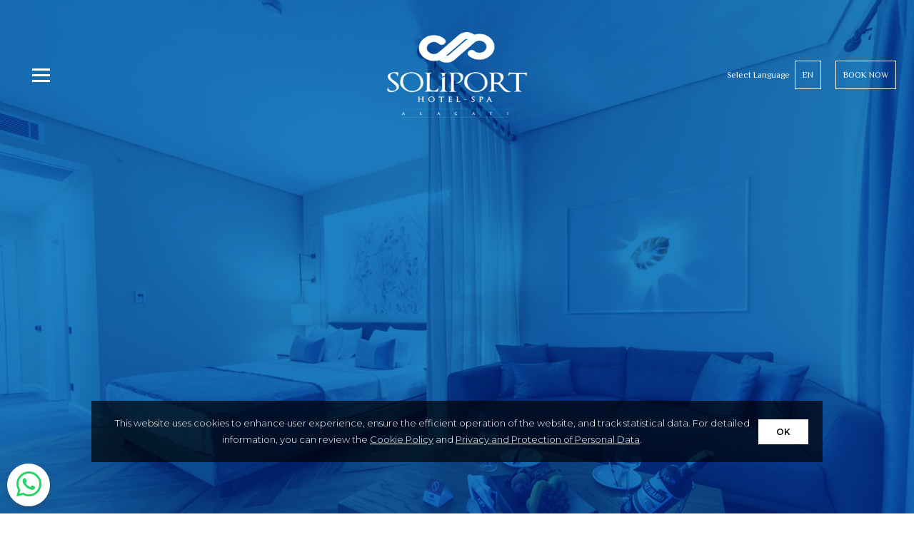

--- FILE ---
content_type: text/html; charset=UTF-8
request_url: https://www.soliporthotel.com/EN/superior-room-en
body_size: 17056
content:
<!doctype html>
<html lang="en-EN">
<head>
<meta charset="utf-8" />
<base href="https://www.soliporthotel.com/" />
<title>SUPERIOR ROOM</title>
<meta name="description" content="Soli Port Hotel İzmir Çeşme Alaçatı'da lokasyonu ile özel, konsept, konfor ve hizmeti ile en iyisini isteyen misafirlerine keyifli bir tatil sunuyor." />
<meta name="author" content="SADECEWEB.COM" />
<meta name="publisher" content="SADECEWEB.COM" />
<meta property="og:locale" content="en_EN" /><meta property="og:site_name" content="SOLİPORTHOTEL" /><meta property="og:type" content="article" /><meta property="og:title" content="SUPERIOR ROOM" /><meta property="og:description" content="Soli Port Hotel İzmir Çeşme Alaçatı'da lokasyonu ile özel, konsept, konfor ve hizmeti ile en iyisini isteyen misafirlerine keyifli bir tatil sunuyor." /><meta property="og:image" content="https://www.soliporthotel.com/content/upload/images/large/2024/04/20240430182845217075_superior_1.jpg" /><meta property="og:image:width" content="1200" /><meta property="og:image:height" content="800" /><meta property="og:url" content="https://www.soliporthotel.com/EN/superior-room-en" /><meta name="viewport" content="width=device-width, minimum-scale=1.0, maximum-scale=1.0, user-scalable=no" />
<link rel="canonical" href="https://www.soliporthotel.com/EN/superior-room-en" />
<link rel="shortcut icon" type="image/x-icon" href="https://www.soliporthotel.com/favicon.png" />
<link rel="stylesheet" type="text/css" href="//www.soliporthotel.com/content/themes/hotel/engine/sw.v01.css" /> 
<script src="//www.soliporthotel.com/content/themes/hotel/engine/jquery-1.7.2.min.js"></script>
<script src="//www.soliporthotel.com/content/themes/hotel/engine/TweenMax.min.js"></script>
<link rel="stylesheet" id="font_awesome" type="text/css" href="//www.soliporthotel.com/content/themes/hotel/engine/font-awesome/css/all.min.css" /><link rel="stylesheet" id="fancybox_css" type="text/css" href="//www.soliporthotel.com/content/themes/hotel/engine/fancybox/jquery.fancybox.min.css" /><!-- Google tag (gtag.js) -->
<script async src="https://www.googletagmanager.com/gtag/js?id=AW-16580070360">
</script>
<script>
  window.dataLayer = window.dataLayer || [];
  function gtag(){dataLayer.push(arguments);}
  gtag('js', new Date());

  gtag('config', 'AW-16580070360');
</script>

<!-- Meta Pixel Code -->
<script>
!function(f,b,e,v,n,t,s)
{if(f.fbq)return;n=f.fbq=function(){n.callMethod?
n.callMethod.apply(n,arguments):n.queue.push(arguments)};
if(!f._fbq)f._fbq=n;n.push=n;n.loaded=!0;n.version='2.0';
n.queue=[];t=b.createElement(e);t.async=!0;
t.src=v;s=b.getElementsByTagName(e)[0];
s.parentNode.insertBefore(t,s)}(window, document,'script',
'https://connect.facebook.net/en_US/fbevents.js');
fbq('init', '3846731182275196');
fbq('track', 'PageView');
</script>
<noscript><img height="1" width="1" style="display:none"
src="https://www.facebook.com/tr?id=3846731182275196&ev=PageView&noscript=1"
/></noscript>
<!-- End Meta Pixel Code --></head>
<body class="rooms EN no_media">
<header>
	        
    
        <div class="headercontent">     
        <div class="left">
            <span class="formenu formain" data-for="main"><i class="nav-icon"><i></i></i></span>	
        </div>
        
        <nav class="drillmenu" data-formenu="for">
            <section>
                <ul><li><a href="https://www.soliporthotel.com/EN"><i class="bi bi-house is_desktop"></i><span>HOME</span></a></li><li><a href="https://www.soliporthotel.com/EN/accommodation"><span>ACCOMMODATION</span></a></li><li><a href="https://www.soliporthotel.com/EN/restaurants-bars-en"><span>RESTAURANTS & BARS</span></a></li><li><a href="https://www.soliporthotel.com/EN/spa-fitness-en"><span>SPA & FITNESS</span></a></li><li><a href="https://www.soliporthotel.com/EN/meetings-events"><span>MEETINGS & EVENTS</span></a></li><li><a href="https://www.soliporthotel.com/EN/surdurulebilirlik-2"><span>SÜRDÜRÜLEBİLİRLİK</span></a></li><li><a href="https://www.soliporthotel.com/EN/gallery"><span>GALLERY</span></a></li><li><a href="https://www.soliporthotel.com/EN/contact"><span>CONTACT</span></a></li></ul> 
                <div class="is_mobil">
                    <div class="right"><div class="langs"><span class="is_desktop">Select Language</span><a href="javascript:;">EN</a><div><a href="https://www.soliporthotel.com/TR">TR</a><a href="https://www.soliporthotel.com/EN" class="active">EN</a></div></div><div class="hrs"></div><a target="_blank" rel="nofollow" href="https://soliport-hotel-spa.hotelrunner.com/bv3/search" class="books">BOOK NOW</a></div>                                    </div>
            </section>
        </nav>


        <a href="https://www.soliporthotel.com/" class="logo"><img src="content/upload/images/large/soliporthotel.png" alt="Soli Port Hotel Alaçatı | İzmir Alaçatı Hotel | Çeşme Hotel" /></a>

        
		<div class="right"><div class="langs"><span class="is_desktop">Select Language</span><a href="javascript:;">EN</a><div><a href="https://www.soliporthotel.com/TR">TR</a><a href="https://www.soliporthotel.com/EN" class="active">EN</a></div></div><div class="hrs"></div><a target="_blank" rel="nofollow" href="https://soliport-hotel-spa.hotelrunner.com/bv3/search" class="books">BOOK NOW</a></div> 
		    </div>
    
    
    
       
    
    
    
</header>
<div class="topspace"></div>
	
	
<main><div data-fix="1" id="bread-crumbs" class="bread-rooms"><ul class="bread-ul" itemscope itemtype="https://schema.org/BreadcrumbList"><li class="bcrumb-1" itemprop="itemListElement" itemscope itemtype="https://schema.org/ListItem"><a itemprop="item" href="https://www.soliporthotel.com/EN" title="Home"><span itemprop="name">Home</span></a><meta itemprop="position" content="1" /></li><li class="bcrumb-2" itemprop="itemListElement" itemscope itemtype="https://schema.org/ListItem"><a itemprop="item" href="https://www.soliporthotel.com/EN/accommodation" title="ACCOMMODATION"><span itemprop="name">Accommodatıon</span></a><meta itemprop="position" content="2" /></li><li class="bcrumb-3" itemprop="itemListElement" itemscope itemtype="https://schema.org/ListItem"><a itemprop="item" href="https://www.soliporthotel.com/EN/superior-room-en" title="SUPERIOR ROOM"><span itemprop="name">Superıor Room</span></a><meta itemprop="position" content="3" /></li></ul></div>

 



 
<div class="pageavatar">
    <div class="fiximg" style="background-image: url(content/upload/images/large/2024/04/20240430182845217075_superior_1.jpg);">
        <img src="content/upload/images/large/2024/04/20240430182845217075_superior_1.jpg" alt="">
    </div>
</div>
<style>
    #bread-crumbs,
    body:not(.home) .topspace{display:none;}
</style>
<div class="multipage detailpage">
    <div class="page hassub">
        
        
                 
        <aside class="post-aside">
            <a class="pull-btn" href="javascript:;"><i class="fa fa-bars"></i></a>
            <span>ACCOMMODATION</span>
            <ul><li class="active"><a href="https://www.soliporthotel.com/EN/superior-room-en">SUPERIOR ROOM</a></li><li><a href="https://www.soliporthotel.com/EN/corner-suite-en">CORNER SUITE</a></li><li><a href="https://www.soliporthotel.com/EN/villa-en">VILLA</a></li></ul>
        </aside>
        
                
        
        
 <div class="mainpage detail">
    <h1 class="entry-title">SUPERIOR ROOM</h1>
    <div class="desc"></div>
     
    <div class="entry-content"><p>With its original design and luxurious details, we offer the comfort of home in our 36 m² rooms in Alaçatı.</p>
 </div>
    
    <ul id="page-gallery" data-type="dikey">
            <li><a data-fancybox="gallery" href="https://www.soliporthotel.com/content/upload/images/large/2024/04/2024043018284591838_superior_room1.jpg" style="background-image: url(https://www.soliporthotel.com/content/upload/images/thumb/2024/04/2024043018284591838_superior_room1.jpg);"><img src="https://www.soliporthotel.com/content/upload/images/large/2024/04/2024043018284591838_superior_room1.jpg" style="display: none" /></a>
        <span></span></li>
        <li><a data-fancybox="gallery" href="https://www.soliporthotel.com/content/upload/images/large/2024/04/20240430182845452890_superior.jpg" style="background-image: url(https://www.soliporthotel.com/content/upload/images/thumb/2024/04/20240430182845452890_superior.jpg);"><img src="https://www.soliporthotel.com/content/upload/images/large/2024/04/20240430182845452890_superior.jpg" style="display: none" /></a>
        <span></span></li>
        <li><a data-fancybox="gallery" href="https://www.soliporthotel.com/content/upload/images/large/2024/04/2024043018284570336_11_1.jpg" style="background-image: url(https://www.soliporthotel.com/content/upload/images/thumb/2024/04/2024043018284570336_11_1.jpg);"><img src="https://www.soliporthotel.com/content/upload/images/large/2024/04/2024043018284570336_11_1.jpg" style="display: none" /></a>
        <span></span></li>
        <li><a data-fancybox="gallery" href="https://www.soliporthotel.com/content/upload/images/large/2024/04/20240430182845845045_superior_4.jpg" style="background-image: url(https://www.soliporthotel.com/content/upload/images/thumb/2024/04/20240430182845845045_superior_4.jpg);"><img src="https://www.soliporthotel.com/content/upload/images/large/2024/04/20240430182845845045_superior_4.jpg" style="display: none" /></a>
        <span></span></li>
    	</ul>
	
		<div class="room-features">
		<span>Prominent Details</span>
		<em>1. Sea View</em><em>2.  Balcony</em><em>3.  Expandable Sofa</em><em>4.  Large Wardrobe</em><em>5.  High Ceilings</em>	</div>
	     
     
      

         <div class="emptybar x3"></div>
        <ul class="inrooms">
            <li><div><span class="material-symbols-outlined">ac_unit</span> <strong>Air Conditioning</strong></div></li>
            <li><div><span class="material-symbols-outlined">table_lamp</span> <strong>Work Desk</strong></div></li>
            <li><div><span class="material-symbols-outlined">device_thermostat</span> <strong>Temperature control</strong></div></li>
            <li><div><span class="material-symbols-outlined">deskphone</span> <strong>Phone</strong></div></li>
            <li><div><span class="material-symbols-outlined">kettle</span> <strong>Kettle</strong></div></li>
            <li><div><span class="material-symbols-outlined">king_bed</span> <strong>1 King Size</strong></div></li>
            <li><div><span class="material-symbols-outlined">fullscreen</span> <strong>36 m²</strong></div></li>
            <li><div><span class="material-symbols-outlined">wifi</span> <strong>Wifi</strong></div></li>
            <li><div><span class="material-symbols-outlined">tv</span> <strong>Lcd TV</strong></div></li>
            <li><div><span class="material-symbols-outlined">coffee_maker</span> <strong>Coffee / Tea Maker</strong></div></li>
            <li><div><span class="material-symbols-outlined">developer_board</span> <strong>Minibar</strong></div></li>
            <li><div><span class="material-symbols-outlined">detector_smoke</span> <strong>Smoke detector</strong></div></li>
            <li><div><span class="material-symbols-outlined">encrypted</span> <strong>Laptop size electronic safe</strong></div></li>
            <li><div><span class="material-symbols-outlined">alarm_smart_wake</span> <strong>Wake-Up Service</strong></div></li>
            <li><div><span class="material-symbols-outlined">barefoot</span> <strong>Slippers</strong></div></li>
            
        </ul>
           
     
     
     
     
     
 </div>

        
    
     
        
        
        
        
        
        
        
        
        
        
        
        
        
        
        
        
        
    </div>   
</div>  
</main>
<div class="emptybar x3"></div>

<div class="contact-band">
    <div class="text">
        If you have any special requests, please feel free to call us.<a href="tel:902327295555">+90 232 729 55 55</a> - <a href="tel:905017295555">+90 501 729 55 55</a>    </div>
</div>

<a href="https://api.whatsapp.com/send/?phone=905017295555&text=&type=phone_number&app_absent=1" class="whatsapp" target="_blank" rel="nofollow"><i class="fab fa-whatsapp"></i></a>

<div id="cookie_ok">
 	<div>This website uses cookies to enhance user experience, ensure the efficient operation of the website, and track statistical data. For detailed information, you can review the <a href="https://www.soliporthotel.com/EN/cookie-policy" target="_blank" rel="nofollow">Cookie Policy</a> and <a href="https://www.soliporthotel.com/EN/kvkk-en" target="_blank" rel="nofollow">Privacy and Protection of Personal Data</a>.</div>
	<button type="button">OK</button>
	<style>
	#cookie_ok {
        position: fixed;
        bottom: 10%;
        left: 10%;
        right: 10%;
        padding: 20px;
        color: #fff;
        background: rgb(0 0 0 / 69%);
        font-size: 13px;
        font-weight: 300;
        line-height: 23px;
        text-align: center;
        z-index: 99;
        display: flex;
        align-items: center;
        justify-content: space-between;
    }
	#cookie_ok a{ color:#fff; text-decoration: underline; }
	#cookie_ok > button {display: inline-block;cursor: pointer;background: #FFF;border: 0;color: #000;padding: 10px 25px;font-size: 12px;font-weight: 600;}
	</style>
</div>
<script>
$(document).ready(function() {
	$('#cookie_ok > button').click(function(){
		$.getJSON("https://www.soliporthotel.com/do?action=cookie_ok_func");
		$('#cookie_ok').remove();
	});
});
</script>

 
<footer>
    <div class="footercontent">
        
         
        
        <div class="menucontent">
            <ul><li class="has-sub"><strong>Soliport Hotel</strong><ul><li><a href="https://www.soliporthotel.com/EN"><span>Home</span></a></li><li><a href="https://www.soliporthotel.com/EN/contact"><span>Contact</span></a></li><li><a href="https://www.soliporthotel.com/EN/career"><span>Career</span></a></li></ul></li><li class="has-sub"><strong>Quick Menu</strong><ul><li><a href="https://www.soliporthotel.com/EN/hotel-facilities"><span>Hotel Facilities</span></a></li><li><a href="https://www.soliporthotel.com/EN/meetings-events"><span>Meetings & Events</span></a></li><li><a href="https://www.soliporthotel.com/EN/restaurants-bars-en"><span>Restaurants & Bars</span></a></li><li><a href="https://www.soliporthotel.com/EN/spa-fitness-en"><span>SPA & Fitness</span></a></li></ul></li><li class="has-sub"><strong>Privacy and Security</strong><ul><li><a href="https://www.soliporthotel.com/EN/cookie-policy"><span>Cookie Policy</span></a></li><li><a href="https://www.soliporthotel.com/EN/kvkk-en"><span>Privacy and Protection of Personal Data</span></a></li></ul></li></ul>        </div>
        
        
            
        
        
        <div class="phoneandsocial">
            <div class="connectedTable">
                <strong class="f_title">Contact Us!</strong>

                <a href="mailto:sales@soliporthotel.com" class="line">
                    sales@soliporthotel.com                </a>

                <a tel="tel:+90 232 729 55 55" class="line">
                    +90 232 729 55 55                </a>
                                <a tel="tel:+90 501 729 55 55" class="line">
                    +90 501 729 55 55                </a>
                				
				 				
								
							
            </div>
            
            <div class="fabout">
                <strong class="f_title">Address</strong>
                <div class="content">Alaçatı, 18000 Sk No:17, 35930 Çeşme, İzmir - Türkiye</div>
            </div>
            
            <div class="socialtab">
                <strong class="f_title">Follow Us!</strong>
                <div class="social">
                     <a href="https://www.facebook.com/hotelsoliport" target="_blank" rel="nofollow"><i class="bi bi-facebook"></i></a>                      <a href="https://www.instagram.com/hotelsoliport" target="_blank" rel="nofollow"><i class="bi bi-instagram"></i></a>                                                                                                 </div>
            </div>
            
            
        </div>
        
    </div>
</footer>

<div class="bottom">
    <div class="center">
        <small>©2024</small>
        <a href="http://www.sadeceweb.com" title="SADECEWEB" class="sw" target="_blank"></a>
    </div>   
</div>
<div class="emptybar x3"></div>
    <script id="default_js" src="//www.soliporthotel.com/content/themes/hotel/engine/sw.js" defer></script><script id="validate" src="//www.soliporthotel.com/content/themes/hotel/engine/jquery.validate.min.js" defer></script><script id="swiper_js" src="//www.soliporthotel.com/content/themes/hotel/engine/swiper/js/swiper.min.js" defer></script><script id="fancybox_js" src="//www.soliporthotel.com/content/themes/hotel/engine/fancybox/jquery.fancybox.min.js" defer></script> 
</body>  
</html>



--- FILE ---
content_type: text/css
request_url: https://www.soliporthotel.com/content/themes/hotel/engine/sw.v01.css
body_size: 76276
content:
@charset "utf-8";
@import url("https://cdn.jsdelivr.net/npm/bootstrap-icons@1.10.2/font/bootstrap-icons.css");
@import url('https://fonts.googleapis.com/css2?family=Montserrat:ital,wght@0,100..900;1,100..900&family=Philosopher:ital,wght@0,400;0,700;1,400;1,700&display=swap');
@import url('https://fonts.googleapis.com/css2?family=Shalimar&display=swap');
    
/*@import url('swiper/css/swiper.min.css');*/    
    
    
@font-face {
  font-family: 'Material Symbols Outlined';
  font-style: normal;
  font-weight: 200;
  src: url(googleicons.woff2) format('woff2');
}

.material-symbols-outlined {
  font-family: 'Material Symbols Outlined';
  font-weight: normal;
  font-style: normal;
  font-size: 24px;
  line-height: 1;
  letter-spacing: normal;
  text-transform: none;
  display: inline-block;
  white-space: nowrap;
  word-wrap: normal;
  direction: ltr;
  -webkit-font-feature-settings: 'liga';
  -webkit-font-smoothing: antialiased;
} 

 
:root{
    --text-color:#06070a;
    --menu-color:#FFF;
    --text-rgba7:rgb(43 43 43 / 70%);
    --low-color:#878787;
    --high-color:#b5956d;
    --high-color2:#0a4e9f;
    --main-font : 'Montserrat', serif;
    --sub-font : 'Philosopher', sans-serif;
    --sub-font2 : 'Bitter', serif;
    --transition2: all .2s ease-in-out;
    --transition3: all .3s ease;
    --transition4: all .4s ease-in-out;
    --transition7: all .7s ease-in-out;
    
    --grey : #efefef;
    --grey2 : #f7f7f7;
    --grey3 : #c6c6c6;
    --blue : #004fb0;
    --green: #00cc1f;
    --red : #ff5252;
    
    --topspace : 210px;
}


* { -moz-box-sizing: border-box; box-sizing: border-box; -webkit-box-sizing: border-box; outline: 0; }


html, body { width: 100%; height: 100%; padding: 0; margin: 0;font-optical-sizing: auto; }
body { font-family: var(--main-font); font-weight: 400; font-size: 12px; height: 100%; color:var(--text-color);}
button,input,select{ font-family: var(--main-font); border-radius:0; padding:0; }
body.ios_device button,body.ios_device textarea,body.ios_device input[type=text],body.ios_device select{ -webkit-appearance: none; -moz-appearance: none; appearance: none; }
.srow, .sw12 { float: left; width: 100%; min-height: 1px; position: relative; }
.sw1, .sw2, .sw3, .sw4, .sw5, .sw6, .sw7, .sw8, .sw9, .sw10, .sw11 { float: left; min-height: 1px; position: relative; }
.sw12 { width: 100% }
.sw11 { width: 91.66666667% }
.sw10 { width: 83.33333333% }
.sw9 { width: 75% }
.sw8 { width: 66.66666667% }
.sw7 { width: 58.33333333% } 
.sw6 { width: 50% }
.sw5 { width: 41.66666667% }
.sw4 { width: 33.33333333% }
.sw3 { width: 25% }
.sw2 { width: 16.66666667% }
.sw1 { width: 8.33333333% } 
.fr { float: right !important; }
.pr10 { padding-right: 10px; }
.pl10 { padding-left: 10px; }
.alert { float: left; width: 100%; background: #fff; color: #333; padding: 10px; margin-bottom: 10px; -webkit-border-radius: 5px; -moz-border-radius: 5px; border-radius: 5px; }
.alert.error { border: 1px solid maroon; background: pink; }
.alert.success { border: 1px solid #c9daa9; background: #f4ffba; }
.alert.info { color: #c09853; background: #fcf8e3; border: 1px solid #fbeed5; }
.clear { clear: both; }
.center {display: block;width: 100%;max-width: 1400px;margin: auto;position: relative; }
a, a:hover { text-decoration: none; }
/*popup*/  
.sw_popup_bg { background: #fff; opacity: 0.9; position: fixed; top: 0; left: 0; width: 100%; height: 100%; z-index: 9999; }
.sw_popup_loading { width: 113px; height: 113px; position: fixed; left: -20000px; top: -20000px; bottom: -20000px; right: -20000px; z-index: 10000; margin: auto; color:#1A2B49; text-align: center; }
.sw_popup_loading > i { font-size: 70px; }
/*.sw_popup_loading:before { content: 'Lütfen Bekleyiniz'; color:#333; width: 140px; text-align: center; z-index: 10000; display: block; position: relative; left: -13.5px; top: -10px; font-size: 13px; }*/
.sw_popup_content { display: none; background: #fff; z-index: 10001; border: 0; box-shadow: 0 0 10px #000; }
.sw_popup_content > .append { overflow-y: auto; height: 100%; }
/*.sw_popup_content iframe {width:100%;height:100%;display:block;}*/
.sw_popup_content .popup_kapat_button { position: absolute; top: 0; right: 0; text-align: center; width: 30px; height: 30px; background: #900; color: #fff; cursor: pointer; }
.sw_popup_content .popup_kapat_button i { line-height: 30px; font-size: 17px; }
.sw_popup_content .popup_kapat_button:hover { background-color: #333; color: #fff; }
.popup_title { float: left; width: 100%; height: 62px; padding-top: 15px; background: #F5F5F5;font-size: 23px; text-align: center; border-bottom: 1px solid #dddddd; position: relative; }
.popup_title:after { content: ''; position: absolute; left: 0; bottom: 0; width: 100%; height: 1px; background: #fff; }
.popup_body { float: left; width: 100%; padding: 20px; }
.popup_body fieldset { float: left; width: 100%; border: 1px solid #ddd; margin-bottom: 15px; }
.popup_bottom { float: left; width: 100%; background: #f9f9f9; border-top: 5px solid #d2d2d2; padding: 20px; margin: 10px 0 0 0; }
.sw_popup_content .sw_popup_txt { float: left; font-size: 13px; width: 100%; padding: 20px; border-bottom: 1px solid #ddd; color: #333; text-align: center; }
.sw_popup_content .sw_popup_buttons { float: left; width: 100%; margin: 10px 0 10px 0; text-align: center; }
.sw_popup_content .sw_popup_buttons .btn { margin: 0 3px 0 3px; }
.sw_popup_content.sw_confirm { border: 7px solid #ddd; }
.sw_popup_content.sw_alert { border: 7px solid #fff; }
.sw_popup_content.sw_confirm .popup_kapat_button, .sw_popup_content.sw_alert .popup_kapat_button { top: -7px; right: -37px; }
.sw_popup_content div.alert { margin: 0; border-radius: 0; text-align: center; padding:25px 50px; font-size:16px; }
/*popup*/
 
.paging { float: left; width: 100%; margin: 20px 0 10px 0; text-align: center; }
.paging a { padding: 10px 16px; margin: 0 5px; display: inline-block; border:3px solid #dddddd; border-radius:5px; font-size: 13px; color: #333; text-decoration: none; }
.paging a.active, .paging a:hover { color: #FFF; background:#E1251B; border-color:#E1251B; }

.page-container{width: 100%; display: flex;clear: left;flex-direction: column;align-items: center;} 
.page-container > .post{width: 100%; display: flex;align-items: center;flex-direction: column;flex-wrap: nowrap;min-height: 450px;} 
.page-container > .post.hasmenu{width: 100%; display: flex;flex-direction: row;flex-wrap: nowrap;align-items: flex-start;position: relative;justify-content: space-between;}
.page-container > .post > .has-menu{width: 100%; display: flex;flex-direction: column;flex-wrap: nowrap;padding-left: 20px;}

.page-container.emptyheader{margin-top:40px;}

a.pull-btn {width: 30px;height: 30px;display: flex;align-items: center;justify-content: center;font-size: 19px;background: #12379d;color: #ffffff;margin-bottom: 10px;border-radius: 50%;position: relative;display: none;}
a.pull-btn:before,
a.pull-btn:after{content: "";border: 1px solid #b5956d4a;width: 100%;height: 100%;position: absolute;border-radius: 50%;transition: var(--transition2);}
a.pull-btn:before{transition-delay: .7s;}
a.pull-btn:after{transition-delay: .5s;}
.post-aside.active a.pull-btn:before{width: 130%;height: 130%;border-color: #ddbf74;}
.post-aside.active a.pull-btn:after{width: 150%;height: 150%; }



a.more{width: fit-content;line-height: 40px;border-radius: 0;padding: 3px 0;font-size: min(4vw, 20px); font-weight: 800;color: var(--text-color);transition: var(--transition2);font-family: var(--sub-font);}
a.more:hover{ color: var(--high-color); transition: var(--transition2); }





.multipage{display:flex;width: 100%;align-items: center;flex-direction: column;padding: 40px 5%;}
.multipage > .page{ display:flex;flex-direction: column;width: 100%;max-width: 1350px;}
.multipage > .page > .mainpage{ display:flex;align-items: center;flex-direction: column;width: 100%;}
.multipage > .page > .post-aside + .mainpage{ width:calc(100% - 220px); padding-left: 25px;}
.multipage > .page.hassub{flex-direction:row;}


.multipage.detailpage{padding-top:30px;}

ul.default-list{float: left;width: 100%;height: 100%;margin: 0;padding: 0;list-style:none; display: flex;flex-wrap: wrap;flex-direction: row;justify-content: center;align-content: flex-start;}
ul.default-list > li {width: 90%;display: flex;flex-direction: row;flex-wrap: wrap;justify-content: center;align-items: center;min-width: 320px;max-width: 450px;padding: 10px;}
ul.default-list > li > .wncon{width: 100%;padding: 20px;display: flex;flex-direction: row;color:#000; border: .1px solid #ddd;font-weight: 400;background: #FFF;}
ul.default-list > li:hover > .wncon{box-shadow: 3px 4px 7px rgb(0 0 0 / 9%);} 
ul.default-list > li > .wncon > span.image{width: 40%;aspect-ratio:1; display: flex;align-items: center;justify-content:center;font-size: 75px;display: flex;overflow: hidden;align-items: center;justify-content: center;}
ul.default-list > li:hover > .wncon > span.image{ color: var(--high-color);}
ul.default-list > li > .wncon > div{width: 100%; display: flex;flex-direction: column;}
ul.default-list > li > .wncon > span.image + div{width: 60%;padding-left: 20px;} 
ul.default-list > li > .wncon > div > strong {width: 95%;height: fit-content;font-size: 20px;padding: 10px 0;font-weight: 600;position: relative;display: flex;text-align: left;font-family: var(--sub-font2);}




#page-gallery{ float: left; width: 100%; padding: 0;margin: 0;list-style: none;display: flex;flex-wrap: wrap; flex-direction: row;justify-content: center;}
#page-gallery > li{float: left;display: flex;flex-direction: column;padding: 5px;width: 25%;aspect-ratio:1 / .65;}
#page-gallery > li > a{float: left;width: 100%;height: 100%;border-radius: 3px;transition: all .3s;border:1px solid var(--grey2);background-size:cover;background-repeat: no-repeat;background-position: center center;}
#page-gallery > li > a:hover{box-shadow: 1px 1px 5px rgb(0 0 0 / 30%);border-color: var(--high-color);}
#page-gallery > li > span{ width: 100%; float: left; padding: 6px 0;text-align: center;color:var(--text-rgba7);}
#page-gallery > li > span:empty{display:none;}



.post-aside{display:flex; flex-direction:column;width: 100%;max-width: 220px;}
.post-aside > span{display:flex; width: 100%;padding: 10px;font-size: 20px;font-weight: 500;}
.post-aside > ul{padding:0; margin: 0;list-style: none;display: flex;flex-direction: column; width: 100%;}
.post-aside > ul > li{width: 100%; display: flex;margin-bottom: 7px;}
.post-aside > ul > li > a{width: 100%; display: flex;color:var(--text-color);padding: 10px; font-weight: 500; align-items: center;transition: var(--transition2);font-size: 14px;}
.post-aside > ul > li > a:before{width: .1px; height: .1px;background: var(--text-color);content: '';transition: var(--transition2); }
.post-aside > ul > li.active > a{background: #12379d;color: #ffffff;}
.post-aside > ul > li.active > a:before{background: #85754d;width: 10px;height: 10px;margin-right: 10px;}
.post-aside > ul > li:not(.active) > a:hover:before{background: #FFF;width: 10px; height: 10px;margin-right: 10px;} 
.post-aside > ul > li:not(.active) > a:hover{color: var(--high-color);} 

.post-aside.active > ul{display: none;}

.pageheader{ width: 100%; background-repeat:no-repeat; background-size: cover; height: 370px;}
.pageheader .overlay{ width: 100%; height: 100%; display: flex;align-items: flex-end;justify-content: flex-start;background: var(--text-rgba7);}
.pageheader .overlay strong{font-weight: 600; font-size:40px;color:var(--high-color);padding: 0 0 70px 20px;opacity: .85;}

.entry-title,.entry-content{width:100%;display: flex;}
.entry-title {font-weight:600;padding: 0;font-size:30px;color:var(--text-color);text-align: center;width: fit-content;display: flex;flex-direction: column;position: relative;margin: 0;}
.entry-title:after{ background:var(--high-color); content: ""; display: block; height: 2px; width: 50%; margin: 27px auto;}		


.entry-content { display: block; margin-bottom: 20px;font-size: 15px; line-height: 1.7;font-weight: 300;zoom: 1;text-align: justify; max-width: 1350px;}
.entry-content a{text-decoration:none;color: inherit;}
.entry-content iframe{width:100%;float: left;display: block;aspect-ratio:1 / 0.562;margin-bottom: 25px;border-radius: 7px;overflow: hidden;}
.entry-content p{font-size: 17px;  letter-spacing: normal;  line-height: 1.625;}
.entry-content strong{font-weight:600;}
.entry-content strong {/*color:#283448;*/ }
.entry-content p a { color: #06c; font-weight: bold; position: relative; }
.entry-content p a:hover { text-decoration: underline; }
.entry-content p a:after { content: '👈'; margin-left: 3px; text-decoration: none; }
.entry-content li { list-style: inside; }
.entry-content img { max-width: 100% !important; height: auto !important; }

/*.entry-content table { border: 1px solid #ddd; border-bottom: 0; border-left: 0; }
.entry-content table tr:nth-child(2n+1) > td { background: #f9f9f9; }
.entry-content table tr:first-child > td { background: #111 !important; color: #fff; }
.entry-content table td { border-left: 1px solid #ddd; border-bottom: 1px solid #ddd; padding: 10px; }*/
.entry-content table td img{float: left; width: 100%;border: none;} 
.entry-content table tr,
.entry-content table tr td,
.entry-content table{border: none;} 
 
.content-nav{ float: left; width:100%; margin:0 0 10px 0; border:1px solid #dedede; padding:20px; text-align: left; }
.content-nav h3{ float: left; width: 100%; border-bottom: 1px solid #dedede; margin: 0; padding-bottom: 15px; margin-bottom: 10px; font-size:18px; color: var(--high-color2);  }
.content-nav a{ float: left; width: 100%; color: #444; margin-top:5px;  }
.content-nav a:hover{ text-decoration: underline; }

.contact-detail{ width:100%;display: flex; text-align:center; margin: 40px 0; }
.contact-detail > div{ width:100%;display: flex;flex-direction: column;font-weight:400;}
.contact-detail > div span{ font-size:13px;  display:block; }
.contact-detail > div strong{ font-size:14px; font-weight:400; max-width:400px; display:block; margin:10px auto; line-height: 20px; }
.contact-detail i{ color:var(--text-color); }


.gmap iframe{ float:left; width:100%; height:304px; border:2px solid #ddd !important; }
.formmap{ display: flex;width: 100%;}
 
a.captcha{ float:left; padding-left:20px; position:relative; background:#FFF;  }
a.captcha:before { content: '\f021'; font-family: 'FontAwesome'; color: #a89282; position: absolute; left:0; top:0; z-index: 3; font-size: 20px; line-height:53px; padding:0 10px 0 10px;  }
a.captcha:hover:before{ transform: rotate(90deg); -moz-transform:rotate(90deg); } 	
a.captcha img{ float:left; height:50px;}

form.styleinput input, form.styleinput select, form.styleinput textarea, form.styleinput button { font-family: var(--main-font); float: left; width: 100%; border: 0; border-bottom: 2px solid #ddd; background: transparent; font-size: 16px; font-weight: 400; }
form.styleinput input, form.styleinput select { height: 42px; padding-left: 10px; line-height: 42px; }
form.styleinput textarea { max-height: 180px; height: 80px; padding: 10px; max-width: 100%; }
form.styleinput input.error, form.styleinput textarea.error, form.styleinput select.error { border-color: #9F0000 !important; background: #FFF4F4 !important; }
form.styleinput label.error { display: none !important; }
form.styleinput .srow { margin-bottom: 20px; }
form.styleinput button { float: right; max-width: 175px; height: 50px; cursor: pointer; position: relative; overflow: hidden; }
form.styleinput button * { -webkit-transition: all .3s ease-in-out; transition: all .3s ease-in-out; }
form.styleinput button span { display: block; }
form.styleinput button:hover span { opacity: 0; -webkit-transform: translate3d(0, -50%, 0); transform: translate3d(0, -50%, 0); }
form.styleinput button i { position: absolute; width: 100%; text-align: center; top: 100%; left: 50%; padding: 10px; color: #335545; font-size: 28px; -webkit-transform: translate3d(-50%, 0, 0); transform: translate3d(-50%, 0, 0); }
form.styleinput button:hover i { -webkit-transform: translate3d(-50%, -100%, 0); transform: translate3d(-50%, -100%, 0); }
a.captcha { float: left; padding-left: 20px; position: relative; background: #FFF; }
a.captcha:before { content: '\f021'; font-family: 'Font Awesome 5 Free'; color: #a89282; position: absolute; left: 0; top: 0; z-index: 3; font-size: 20px; line-height: 53px; padding: 0 10px 0 10px; }
a.captcha:hover:before { transform: rotate(90deg); -moz-transform: rotate(90deg); }
a.captcha img { float: left; height: 50px; }
.igallery { float: left; width: 70%; padding-top: 66px; background: #FFF; }
.igallery > a { float: left; width: 25%; }
.igallery > a span { float: left; width: 100%; height: auto; position: relative; overflow: hidden; }
.igallery > a span img { float: left; width: 100%; height: auto; -webkit-transition: all 4000ms cubic-bezier(.19, 1, .22, 1) 0ms; }
.igallery > a:hover span img { transform: scale(1.05); }
.igallery > a span:after { content: ''; position: absolute; left: 0; top: 0; width: 100%; height: 100%; background: #FFF; opacity: 0; transition: all 200ms linear; }
.igallery > a:hover span:after { opacity: .2; }
.tags { float: left; width: 100%; margin: 20px 0 20px 0; }
.tags:before { content: 'Etiketler'; float: left; width: 100%; margin: 0 0 5px 0; font-size: 14px; color: #999; }
.tags a { float: left; font-size: 11px; color: #CCC; margin: 0 10px 5px 0; text-decoration: none; }
.tags a:before { float: left; content: '#'; }
.tags-h1 { float: left; width: 100%; font-size: 35px; font-weight: 600; text-align: center; margin: 0; padding: 0; }
.tags-h1 h1 { margin: 0; padding: 0; display: inline-block; font-size: 25px; }
.tags-desc { float: left; width: 100%; font-size: 18px; font-weight: 400; color: #303134; text-align: center; margin: 5px 0 20px 0; }
.posts-list { float: left; width: 100%; margin: 0; padding: 0; }
.posts-list > li { float: left; width: 100%; padding: 10px 0 10px 0; border-bottom: 1px dotted #EEE; list-style: none; }
.posts-list > li h3 { float: left; width: 100%; margin: 0 0 5px 0; padding: 0; }
.posts-list > li h3 a { font-size: 20px; font-weight: 600; color: #333; }
.posts-list > li p { float: left; width: 100%; margin: 0; padding: 0; font-size: 14px; font-weight: 400; color: #666; }
.posts-list > li:last-child { border: 0; }

.video-fullscreen-wrap {  height: 100vh; overflow: hidden; }
.video-fullscreen-video:before{content: '';position: absolute;width: 100%;height: 100%;top: 0;left: 0;z-index: 1; background: #212c52;opacity:0.4;}
.video-fullscreen-video { height: 100%; }
.video-fullscreen-wrap video { width: 100vw; height: auto; min-width: 100%; min-height: 100%; -o-object-fit: cover; object-fit: cover; }
.video-fullscreen-overlay{ position: absolute; display: flex; align-items: center; width: 100%; height: 100%; left: 0; top: 0; z-index: 1; overflow: hidden; }
.video-fullscreen-overlay .slogan{ display: flex; width: 100%; text-align: center; font-family:var(--sub-font);font-weight: normal;font-style: normal;font-size: min(20vw, 160px);line-height:90px;color: #FFF;text-shadow: -1px 12px 7px #0000009c;pointer-events: none; justify-content:center; }

#main_slider{ width:100%;/*aspect-ratio:192 / 125;*/display: flex;background-color: var(--high-color2);height: 100vh;    position: relative;}
#main_slider .swiper-container{width: 100%;display: flex;position: relative;}
#main_slider .swiper-container .swiper-wrapper{width: 100%;display: flex;position: relative;}
#main_slider .swiper-slide{display:flex;flex-direction: row;align-items: center;justify-content: center;position: relative;background-size: cover;background-repeat: no-repeat;background-position: center center;aspect-ratio:192 / 125;}
#main_slider .swiper-slide:after{position:absolute;left: 0;right: 0;top: 0;bottom: 0;background: rgba(0,0,0,.25);z-index:1;content: '';}
#main_slider .swiper-slide:before{position:absolute;left: 0;right: 0;top: 0;bottom: 0;background:rgba(255,183,151,.20);z-index:2; content: '';mix-blend-mode: overlay;}
#main_slider .slogan{font-family:var(--sub-font);font-weight: 600;font-size: min(8vw, 50px);color: #FFF;text-shadow: -1px 12px 7px #0000009c;z-index: 2;pointer-events: none;text-align: center;width: 100%;}



#main_slider .morebar {position:absolute;bottom: 0;right: 0;left: 0;display: flex;flex-direction: column;color:#FFF;z-index: 9;align-items: center;transition:var(--transition2);opacity:1;}
#main_slider .morebar > span{font-size:min(3vw, 15px);} 
#main_slider .morebar > i{font-size:min(9vw, 30px);} 


header.active + .topspace + #main_slider .morebar{opacity: 0;transition:var(--transition2);}


header { position: fixed; left:0; top: 0;width: 100%; height: fit-content; z-index: 13; transition:var(--transition2);display: flex;flex-direction: column;background: rgba(255,255,255,0);}


.headercontent {width:100%;height: var(--hc); display: flex;justify-content:space-between;align-items: center;transition: var(--transition4);}
.headercontent .logo {display:flex;align-items: center;justify-content: center;transition: var(--transition2);filter: brightness(22.5);/*position: absolute;left:0;right:0;margin:auto;top:0;z-index: 1;*/}
.headercontent .logo{height: 100%;max-height: 140px;  }
.headercontent .logo > img {height: 100%;display:flex;align-items: center;justify-content: center;padding: 10px;}

.headercontent .right,
.headercontent .left{display: flex;flex-direction: row;align-items: center;font-family: var(--sub-font);height: 45px;width: 33%;} 
.headercontent .right{padding-right: 25px;justify-content: flex-end;}
.headercontent .left{padding-left: 25px;}
.headercontent .left .location,
.headercontent .right .books{ text-align: center; font-size:max(.7vw, 12px); padding:0 10px; display: flex;text-decoration: none;color: #FFF; border: .5px solid #FFF;transition: var(--transition2);height: 40px;align-items: center;justify-content: center;transition: var(--transition2);}

header.active .headercontent > .right{filter: invert(1);}


    

.headercontent .langs{ float: left; position: relative; color:#FFF;display: flex;flex-direction: row;flex-wrap: nowrap;align-items: center;transition: var(--transition2);}
.headercontent .langs > span{font-weight: 300; font-size: max(.7vw, 12px);margin: 7px 7px 7px 0;}
.headercontent .langs > a{ width: auto; height: auto; text-align: center; color: #FFF; font-size:max(.7vw, 12px); padding:0 10px;height: 40px;align-items: center;justify-content: center;display: flex;text-decoration: none;color:inherit;border: .5px solid #FFF;transition: var(--transition2);}
.headercontent .langs > div{ display: none; position: absolute; right:0; top: 100%; width:fit-content; overflow: hidden;flex-direction: column;background: var(--text-color); }
.headercontent .langs > div > a{ font-size:12px; padding:10px 12px; text-align: center; color: #FFF; transition: var(--transition2);}
.headercontent .langs > div > a.active,
.headercontent .langs > div > a:hover{ background:var(--high-color); color: #FFF; }
.headercontent .langs:hover > div{ display: flex; }
.headercontent .langs:hover > span{ color:var(--high-color);}

.headercontent .hrs{ width:20px;height: 100%;display: flex;align-items: center;}


.headercontent .left .location:hover, 
.headercontent .right .books:hover{background: var(--high-color);transition: var(--transition2);}


.headercontent .social{display: flex;flex-direction: row;flex-wrap: nowrap;align-items: center;}
.headercontent .social span{color:#FFF;text-wrap: nowrap;font-size: 13px;font-weight: 500;margin-right: 2px;}
.headercontent .social a{width: 17px;height: 17px;display: flex;flex-direction: row;align-items: center;justify-content: center;color:#FFF;font-size: 15px;margin-left:5px;transition: var(--transition2);}
.headercontent .social a:hover{color:var(--high-color);transition: var(--transition2);}


nav.drillmenu{width:fit-content;width: 100%;position: absolute;display: flex;flex-direction: row;align-items: center;justify-content: center;top: 160px;transition: var(--transition4);font-family: var(--sub-font2);}
nav.drillmenu > ul{padding:0;margin: 0;list-style: none;display: flex;flex-direction: row;flex-wrap: nowrap;width: 35%;}
nav.drillmenu > ul:first-child{display: flex;flex-direction: row;justify-content: flex-end;}
nav.drillmenu > ul:last-child{display: flex;flex-direction: row;}
nav.drillmenu > ul > li{width: auto;height: auto;display: flex;align-items: center;}
nav.drillmenu > ul > li > a{padding: 10px;font-size: min(1.1vw, 15px);text-wrap: nowrap;font-weight: 500; color:var(--menu-color);transition: var(--transition2);}
nav.drillmenu > ul > li.active{background:var(--high-color); } 
nav.drillmenu > ul > li.active > a,
nav.drillmenu > ul > li > a:hover{/*color:var(--high-color);*/color:#FFF;}
/*nav.drillmenu > ul > li > a > i.bi-house + span{display:none;}*/
nav.drillmenu > ul > li > a > i.bi-house{color:inherit;display: none;}

header div.bos{width: 0;height: 100%;transition: var(--transition4);}
header.active{background: rgba(255,255,255,.8);box-shadow: 1px 1px 11px 0px rgb(0 0 0 / 34%);/*backdrop-filter: blur(10px); */ }
header.active .headercontent {transition: var(--transition4);}
header.active nav.drillmenu {top: 70px;transition: var(--transition4);}
header.active div.bos{width: 230px;transition: var(--transition4);}


header.active .headercontent .logo {filter: brightness(1);}


body:not(.home) .topspace{--topspace:210px;display: flex;transition: var(--transition2);}
body:has(header.active) .topspace{--topspace:115px;transition: var(--transition2); }
body.home header:not(.active) + .topspace{--topspace:135px;transition: var(--transition2); }


body:not(.home) header .headercontent{--hc:210px;display: flex;transition: var(--transition2);}
body:not(.home) header.active .headercontent{--hc:135px;display: flex;transition: var(--transition2);}
header.active .headercontent{--hc:115px;transition: var(--transition2); }
body.home header .headercontent{--hc:135px;transition: var(--transition2); }
body.home header.active .headercontent{--hc:115px;transition: var(--transition2); }




.topspace{height: var(--topspace);width: 100%;display: none;background:var(--high-color2);transition: var(--transition2);}
.emptybar{width:100%;display: flex;height: 25px;}
.emptybar.x2{height: 50px;}
.emptybar.x3{height: 75px;}
.emptybar.x4{height: 100px;}
.emptybar.x5{height: 125px;}
.emptybar.x6{height: 150px;}





main{ float: left; width: 100%; min-height: 500px;padding-top:0; }





section.classic{ width:100%;display: flex;flex-direction: column;align-items: center; justify-content: center;}
section.classic > .sectioncontainer{width: 100%; max-width: 1250px;display: flex;flex-direction: column;flex-wrap: nowrap;justify-content: center;}
section.classic > .sectioncontainer > .sectiontitle{width: 100%; text-align: center;font-weight: 400;font-size: min(6vw, 60px);margin-bottom: 4vw;font-family: var(--sub-font);}
section.classic > .sectioncontainer > .sectioncontent{width: 100%;display: flex;flex-direction: row;align-items: center;justify-content: space-around}
section.classic > .sectioncontainer[data-contype="2"] > .sectioncontent{flex-direction: row-reverse;} 
section.classic > .sectioncontainer > .sectioncontent > .sectionimages{width:45%;height: 100%;display: flex;position: relative;padding: 0 30px;}
section.classic > .sectioncontainer > .sectioncontent > .sectionimages > .img{display: flex;overflow: hidden;border-radius: 100%;box-shadow:3px 3px 10px rgb(0 0 0 / 20%);}
section.classic > .sectioncontainer > .sectioncontent > .sectionimages > .img:nth-child(2){height: fit-content;width:fit-content;max-width: 50%; position: absolute;left: -10%;top: -10%;bottom: 10%;box-shadow:30px 30px 20px rgb(0 0 0 / 35%);border: .1px solid #cca992;}
section.classic > .sectioncontainer > .sectioncontent > .sectionimages > .img img{width: 100%;border: none;float: left;}
section.classic > .sectioncontainer > .sectioncontent > .sectionimages[data-imgtype="2"] > .img:nth-child(2){max-width: 70%;left:unset;right:-10%;top: 0;bottom: 0; margin: auto;box-shadow:17px 17px 20px rgb(0 0 0 / 35%);}
section.classic > .sectioncontainer > .sectioncontent > .sectiondetail{width:55%;height: 100%;display: flex;flex-direction: column;}
section.classic > .sectioncontainer > .sectioncontent > .sectiondetail > strong{width:100%;height: 100%;display: flex;font-size: min(6vw, 48px);font-weight: 600;margin-bottom: 2vw;font-family: var(--sub-font);}
section.classic > .sectioncontainer > .sectioncontent > .sectiondetail > strong.welcome{font-family: "Shalimar", cursive; font-weight: 400; font-style: normal; font-size: min(6vw, 100px); margin-bottom:0; }
section.classic > .sectioncontainer > .sectioncontent > .sectiondetail > strong.subtitle{font-size:min(3vw, 25px);}
section.classic > .sectioncontainer > .sectioncontent > .sectiondetail > .detail{width:100%;display: block;font-weight: 400;font-size:17px;line-height: 23px; margin-bottom: 2vw;}





.tabbar-container {--tab-button-height:65px; --button-radius:10px; width: 100%;display: flex;flex-direction: column;align-items: center;position: relative;}
.tabbar-container:before{content: ''; width:100%;height:1px;background: var(--high-color);  position: absolute; top:calc(var(--tab-button-height) / 2); }
.tabbar-container > .tabbar-buttons{width: 100%; max-width: 1250px;position: relative;z-index: 2;margin-bottom: 40px;}
.tabbar-container > .tabbar-buttons{display: flex;justify-content: center;}
.tabbar-container > .tabbar-buttons > [data-conn]{display: flex;justify-content: center;font-weight: 500;font-size: 25px;background: var(--high-color);color:#FFF;height:var(--tab-button-height);padding: 0 40px;display: flex;align-items: center;justify-content: center;cursor: pointer;border-right: 1px solid rgba(0,0,0,0.15);transition: var(--transition2);}
.tabbar-container > .tabbar-buttons > [data-conn]:first-of-type{border-top-left-radius: var(--button-radius);border-bottom-left-radius:var(--button-radius);}
.tabbar-container > .tabbar-buttons > [data-conn]:last-of-type{border-top-right-radius:var(--button-radius);border-bottom-right-radius:var(--button-radius);border-right: none;}
.tabbar-container > .tabbar-buttons > [data-conn]:hover{filter: brightness(1.1)}
.tabbar-container > .tabbar-buttons > [data-conn].active{background: var(--high-color2);color:#FFF;transition: var(--transition2);}

.tabbar-container > .tabbar-contents{width: 100%;position: relative;z-index: 2;}
.tabbar-container > .tabbar-contents > section{display: none;}
.tabbar-container > .tabbar-contents > section.active{display: flex;}
.tabbar-container > .tabbar-contents > section.classic > .sectioncontainer {max-width: unset;}

.tabbar-container > .tabbar-contents > section.classic > .sectioncontainer > .sectioncontent{justify-content: space-between;} 
.tabbar-container > .tabbar-contents > section.classic > .sectioncontainer > .sectioncontent > .sectiondetail {width:35%;padding-left: 5%;}
.tabbar-container > .tabbar-contents > section.classic > .sectioncontainer > .sectioncontent > .sectiondetail > strong:has(+ strong){margin-bottom: .5vw;}
.tabbar-container > .tabbar-contents > section.classic > .sectioncontainer > .sectioncontent > .sectiondetail > strong:empty{display: none;}
.tabbar-container > .tabbar-contents > section.classic > .sectioncontainer > .sectioncontent > .sectiondetail > strong.subtitle{margin-bottom: 2vw;}
.tabbar-container > .tabbar-contents > section.classic > .sectioncontainer > .sectioncontent > .swipe{width:55%;height: 100%;display: flex;position: relative;padding: 0;}
.tabbar-container > .tabbar-contents .swipe > .swiper-container{width: 100%;height: 100%;}

.swipe > .swiper-container > .swiper-buttons{position:absolute;bottom: 10px;z-index: 3;}
[data-contype="1"] .swipe > .swiper-container > .swiper-buttons{right: 10px;}
[data-contype="2"] .swipe > .swiper-container > .swiper-buttons{left: 10px;}

.swipe > .swiper-container > .swiper-buttons > .swiper-button-left{ --lefticon : url("data:image/svg+xml,<svg viewBox='0 0 16 16' fill='%23333' xmlns='http://www.w3.org/2000/svg'><path fill-rule='evenodd' d='M9.224 1.553a.5.5 0 0 1 .223.67L6.56 8l2.888 5.776a.5.5 0 1 1-.894.448l-3-6a.5.5 0 0 1 0-.448l3-6a.5.5 0 0 1 .67-.223' clip-rule='evenodd'/></svg>");-webkit-mask-image:var(--lefticon); mask-image:var(--lefticon);}
.swipe > .swiper-container > .swiper-buttons > .swiper-button-right{--righticon: url("data:image/svg+xml,<svg viewBox='0 0 16 16' fill='%23333' xmlns='http://www.w3.org/2000/svg'><path fill-rule='evenodd' d='M6.776 1.553a.5.5 0 0 1 .671.223l3 6a.5.5 0 0 1 0 .448l-3 6a.5.5 0 1 1-.894-.448L9.44 8 6.553 2.224a.5.5 0 0 1 .223-.671' clip-rule='evenodd'/></svg>");-webkit-mask-image:var(--righticon); mask-image:var(--righticon);}
.swipe > .swiper-container > .swiper-buttons > a {width:40px;height: 40px;display: inline-block;vertical-align: -.125em;background-size:cover;background-color: #FFF;  background-repeat: no-repeat;}

 


/*section.home-rooms > .other_rooms{width:100%;display: flex;margin: 0;flex-direction: row;list-style: none;padding: 0;margin-top: 7vw;flex-wrap: wrap;justify-content: center;}
section.home-rooms > .other_rooms > li{width: fit-content;display: flex;padding: 10px; margin:0;transition: var(--transition3);}
section.home-rooms > .other_rooms > li > a {width:fit-content;padding:20px 40px;display: flex;border: .5px solid #ddd;flex-direction: column;align-items: center;text-decoration: none;color: var(--text-color);justify-content: center;transition: var(--transition3);}
section.home-rooms > .other_rooms > li > a > strong{font-size: min(4vw, 25px);text-wrap: nowrap;margin-bottom: .5vw;}
section.home-rooms > .other_rooms > li > a > span{font-size: min(4vw, 11.5px);text-wrap: nowrap;}
section.home-rooms > .other_rooms > li:hover{padding: 0;margin: 0 10px;  transition: var(--transition3);} 
section.home-rooms > .other_rooms > li:hover > a {background: var(--high-color2);color: #FFF;transition: var(--transition3);} */

    
section.fixed{text-align: center;flex-wrap: nowrap;position: relative;background-color:var(--high-color2);height: 700px;padding: 0;}
section.fixed > .fiximg{ position:relative; display:table; width:100%;height: 100%; background-attachment:fixed;filter: brightness(0.5);background-size: cover; background-position: center center; background-repeat: no-repeat;mix-blend-mode: soft-light;}
section.fixed > .fiximg > img{display:none;}
section.fixed > .innerfx{position: absolute;  display: flex;flex-direction: column; align-items: center; justify-content: center; z-index:1;left: 0;top: 0;right: 0;bottom: 0;color:#FFF;}
section.fixed > .innerfx > .serviceslogan{width:fit-content;display: flex;color:#FFF;font-size: min(10vw,60px);font-family: var(--sub-font); text-align: center;padding: 0 20px;text-wrap: wrap;font-weight: 800;line-height:min(15vw,80px);} 
section.fixed > .innerfx > .servicedesc{width:fit-content;display: flex;color:#FFF;font-size: min(6vw,30px); font-family: var(--sub-font);text-align: center;padding: 0 20px;text-wrap: wrap;} 
section.fixed > .innerfx > .more{width:fit-content;font-size: min(4vw, 21px);display: flex;align-items: center;justify-content: center;color: #FFF;border-color: #FFF;padding: 10px 35px;}
section.fixed > .innerfx > .more:hover{ background:#FFF;color:#000;}


.other-rb { display:flex;align-items: center;width: 100%;justify-content: center;}
.other-rb > a{width:18%; display:flex;flex-direction: column;font-family: var(--sub-font);text-decoration: none;color:#FFF;align-items: center;text-align: center;padding: 10px 20px;margin: 40px 10px;border: 1px solid #FFF;transform: scale(1);transition: var(--transition2);}
.other-rb > a:hover{transform:scale(1.05);transition: var(--transition2);}
.other-rb > a > *{ display:inline-flex;width: 100%;font-size: min(5vw,30px); justify-content: center;}
.other-rb > a > span{font-size: min(5vw,20px); }

.room-services-times{display:flex;flex-direction: column;justify-content: center;width: 100%;font-family: var(--sub-font);font-size: min(5vw,40px);}
.room-services-times > strong{display:flex;justify-content: center;width: 100%;margin-bottom: 10px;}
.room-services-times > span{display:flex;justify-content: center;width: 100%;font-size: min(3vw,20px);font-weight: 400;}




section.classic.amn > .sectioncontainer {max-width: unset;}
section.classic.amn > .sectioncontainer > .sectioncontent{justify-content: space-between;} 
section.classic.amn > .sectioncontainer > .sectioncontent > .sectiondetail {width:35%;}
section.classic.amn > .sectioncontainer[data-contype="1"] > .sectioncontent > .sectiondetail {padding-right: 5%;}
section.classic.amn > .sectioncontainer[data-contype="2"] > .sectioncontent > .sectiondetail {padding-left: 5%;}


section.classic.amn > .sectioncontainer > .sectioncontent > .sectiondetail > strong:has(+ strong){margin-bottom: .5vw;}
section.classic.amn > .sectioncontainer > .sectioncontent > .sectiondetail > strong:empty{display: none;}
section.classic.amn > .sectioncontainer > .sectioncontent > .sectiondetail > strong.subtitle{margin-bottom: 2vw;}
section.classic.amn > .sectioncontainer > .sectioncontent > .swipe{width:55%;height: 100%;display: flex;position: relative;padding: 0;}
section.classic.amn > .sectioncontainer > .sectioncontent > .swipe > .swiper-container{width: 100%;height: 100%;}





section.home-amenities ._amenities{width:100%;display: flex;margin: 0;flex-direction: row;list-style: none;padding: 0;flex-wrap: wrap;justify-content: center;max-width: 1350px;} 
section.home-amenities ._amenities > li{width: 33.33%;min-width: 315px;max-width: 440px; display: flex;flex-direction: column;padding:10px;} 
section.home-amenities ._amenities > li > div{width:100%;    height: 100%;display: flex;flex-direction: column;border: 1px solid #ddd;align-items: center;padding:20px 20px 40px 20px;transition: var(--transition4);} 
section.home-amenities ._amenities > li > div > *{display: flex;} 
section.home-amenities ._amenities > li *,
section.home-amenities ._amenities > li *:after,
section.home-amenities ._amenities > li:hover *,
section.home-amenities ._amenities > li:hover *:after{ transition: var(--transition3);}
section.home-amenities ._amenities > li:hover > div{box-shadow: 3px 4px 7px rgb(0 0 0 / 9%);} 
section.home-amenities ._amenities > li > div > ._img{width:100%;align-items: center;justify-content: center;aspect-ratio:20 / 5;} 
section.home-amenities ._amenities > li > div > ._img > span{font-size: 50px;} 
section.home-amenities ._amenities > li:hover > div > ._img > span{font-size: 70px;color: var(--high-color);} 
section.home-amenities ._amenities > li > div > ._title{width:100%;font-size: min(5.7vw, 24px);line-height: 25px; font-weight: 500;justify-content: center;padding: 10px 0 20px 0;text-align: center;} 
section.home-amenities ._amenities > li > div > ._desc{width:100%;font-size: min(4.5vw, 14px)font-weight: 300;justify-content: center;font-family: var(--sub-font);line-height: 20px;} 
section.home-amenities ._amenities > li > div > .more{border: none;border-bottom: 3px solid #000;font-family: var(--sub-font);font-weight: 500;font-size:max(0.7vw, 12px);position: relative;margin-top: 20px;} 
section.home-amenities ._amenities > li > div > .more:after{width: 0;content: '';left: 0;bottom: -3px;height: 3px;background: var(--high-color);position: absolute;} 
section.home-amenities ._amenities > li:hover > div > .more:after{width: 100%;right: 0;} 
section.home-amenities ._amenities > li:hover > div > .more{color: var(--high-color);} 


section.fixed.reservation{height:400px;} 
section.fixed.reservation > .innerfx > .serviceslogan{font-size: min(11vw,80px); } 
section.fixed.reservation > .innerfx > .more{font-size: min(4vw,25px);} 


section.classic.others .sectioncontainer *,
section.classic.others .sectioncontainer *:after,
section.classic.others .sectioncontainer:hover *,
section.classic.others .sectioncontainer:hover *:after{ transition: var(--transition3);}

section.classic.others .sectioncontainer > .sectioncontent > .sectiondetail > .more{margin:0; border: none;border-bottom: 3px solid #000;font-family: var(--sub-font);font-weight: 500;font-size:max(0.8vw, 12px);position: relative;padding-left:0;} 
section.classic.others .sectioncontainer > .sectioncontent > .sectiondetail > .more:after{width: 0;content: '';left: 0;bottom: -3px;height: 3px;background: var(--high-color);position: absolute;} 
section.classic.others .sectioncontainer > .sectioncontent > .sectiondetail > .more:hover:after{width: 100%;right: 0;} 
section.classic.others .sectioncontainer > .sectioncontent > .sectiondetail > .more:hover{color: var(--high-color);} 
section.classic.others .sectioncontainer > .sectioncontent > .sectionimages > .img{width: 99%;}
/*section.classic.others .sectioncontainer > .sectioncontent:hover > .sectionimages > .img{width: 100%; box-shadow:15px 15px 20px rgb(0 0 0 / 15%);} 
section.classic.others .sectioncontainer > .sectioncontent:hover > .sectionimages > .img:nth-child(2){max-width: 55%; box-shadow:30px 30px 20px rgb(0 0 0 / 35%);} */



.contact-band{display:flex;width: 100%;align-items: center;justify-content: center;font-size: min(6vw, 28px);text-align: center;padding: 0 5%;}
.contact-band > .text{width:fit-content;background: rgb(181 149 109 / 20%);padding: 20px;}
.contact-band > .text > a{text-decoration: none;position: relative;font-weight: 500;color:var(--text-color);margin:0 10px;display: inline-block;}
.contact-band > .text > a:before{content: '';height: 20%;position: absolute;left: 0;right: 0;bottom:10%;background:#eabf5e;mix-blend-mode: hue;display: inline-block;}




#bread-crumbs{float: left;width:100%;position: relative; text-align: left; display: flex;padding:0 20px; background: var(--grey2);z-index: 1;}
#bread-crumbs > ul{ width: 100%; display: flex; flex-direction: row;padding: 4px 0;margin: 0;}
#bread-crumbs > ul > li{ float:left; color:var(--text-color); font-size:13px; position:relative;display: flex; flex-direction: row;align-items: center;opacity: .5;}
#bread-crumbs > ul > li:after{content:'›'; margin: 0 7px;} 
#bread-crumbs > ul > li:last-child:after{content:'';}
#bread-crumbs > ul > li > a,
#bread-crumbs > ul > li > span{ padding:7px 10px; margin:0; float:left; height:100%; color:var(--text-color);transition: var(--transition2); }
#bread-crumbs > ul > li > a:hover{ color:var(--high-color); }
#bread-crumbs > ul > li > span{ color:var(--text-color); }
#bread-crumbs > ul > li,#bread-crumbs > ul > li > a{ }
#bread-crumbs > ul > li:last-child{opacity: .8;}


.separatebar + #bread-crumbs{ margin-top: -10px;width:fit-content;}





footer{ display: flex; float: left; width: 100%; background:var(--high-color2);position: relative;padding: 40px 2%;justify-content: center;color:#FFF;}
footer .footercontent{width: 100%;max-width: 1350px; display: flex;flex-direction: row;justify-content: space-around;} 
footer .footercontent > *{display:flex;flex-direction: column;width: fit-content;min-width: 300px;padding: 0 25px; width: 30%;}
footer .socialandlogo > .social{width:100%;display: flex;flex-direction: row;align-items: center;justify-content: center;margin-bottom: 20px;}
footer .socialandlogo > .social > a {display: flex;align-items: center;justify-content: center;color:#FFF;text-decoration: none;margin: 0 5px;font-size: 1.1vw;}
footer .fabout{width:100%;display: flex;flex-direction: column;margin-bottom: 30px;}
footer .fabout > .content{width:100%;font-weight: 400;font-size:min(4vw, 13px);line-height: 20px;text-align: right;}
footer strong.f_title{width:100%;font-weight: 500;padding-bottom: 20px;font-size: min(7vw, 18px);font-family: var(--sub-font);}
footer .phoneandsocial > * {display: flex;flex-direction: column;width: 100%;align-items: flex-end;}
footer .phoneandsocial > * > strong.f_title{text-align:right;}




footer .menucontent{width:70%;}
footer .menucontent > ul{padding:0;margin: 0;list-style: none;display: flex;width: 100%;flex-direction: row;flex-wrap: wrap;}
footer .menucontent > ul ul{padding:0;margin: 0;list-style: none;width:100%;min-width: 220px; display: flex;flex-direction: column;}
footer .menucontent > ul > li{ padding:0;margin: 0;list-style: none;float: left;width:fit-content;padding-right: 30px;margin-bottom: 20px;}
footer .menucontent > ul > li > strong{ width:100%;font-weight: 500;padding-bottom: 20px;font-size: min(7vw, 18px);font-family: var(--sub-font);display: flex;width: 100%;}
footer .menucontent > ul ul > li > a{ color:#FFF;text-decoration: none;width:fit-content;font-size: min(4vw, 13px);float: left;padding:5px 10px 5px 0;transition: var(--transition2);}
footer .menucontent > ul ul > li > a:hover{ color:var(--high-color);}

 
footer .connectedTable{margin-bottom: 30px;align-items: flex-end;}
footer .connectedTable > .line{display: flex;flex-direction: row;justify-content: flex-end;align-items: center; color:#FFF;text-decoration: none;width: fit-content;font-size: min(4vw, 16px);margin-bottom: 10px;}
footer .connectedTable > .line > span{text-align:right;width: fit-content;}

footer .social{display: flex;flex-direction: row;} 
footer .social > a{width: 35px;aspect-ratio: 1;display: flex;justify-content: center;align-items: center;font-size: 25px;color: #FFF;transition: var(--transition4);} 
footer .social > a:hover{color:var(--high-color);transition: var(--transition4);} 

.bottom{ float: left; width: 100%; height: 60px;position: relative; }
.bottom small{ position: absolute; left: 0; top: 0; padding-left:20px; line-height: 60px; font-size:11px; color:var(--text-color);  }
.bottom .sw{ position: absolute; right:20px; top:24px; width: 100px; height: 25px; -webkit-mask-image: url(../design/sw.svg);  mask-image: url(../design/sw.svg);  background-color: var(--text-color);  mask-repeat: no-repeat; -webkit-mask-repeat: no-repeat;transition: var(--transition2);}
.bottom .sw:hover{ background-color: var(--high-color); }



a.whatsapp{position: fixed;left: 10px;bottom: 10px;width: 60px;height: 60px;text-align: center;font-size: 40px;z-index: 2;box-shadow: 0 4px 10px 0 rgb(46 58 70 / 35%);background-color: #fff;border: 0;border-radius: 40px;line-height: 60px;color: #25d366;}
 .is_mobil { display: none; }




ul.rooms{ padding: 0;margin: 0; width: 100%;display: flex;flex-direction:column;}
ul.rooms > li{width:100%;display: flex;}

section.per{width: 100%;display: flex;flex-direction:column; }
section.per > .detail{width: 100%;display: flex;flex-direction:row;justify-content: space-between;align-items: flex-end;margin-bottom: 20px;margin-bottom: 5vw;} 
section.per > .detail > .roomname{width: 35%;display: flex;font-size: min(9vw, 80px);font-weight: 500;line-height: min(9vw, 100px);} 
section.per > .detail > .roomdd{width: 55%;display: flex;flex-direction: column;} 
section.per > .detail > .roomdd > .roomdesc{width: 100%;font-size: min(3.5vw, 18px);line-height: min(4.5vw, 30px);margin-bottom: 30px;display: flex;} 
section.per > .detail > .roomdd > .more{margin:0; border: none;border-bottom: 3px solid #000;font-family: var(--sub-font);font-weight: 500;font-size:max(0.8vw, 12px);position: relative;padding-left:0;} 
section.per > .detail > .roomdd > .more:after{width: 0;content: '';left: 0;bottom: -3px;height: 3px;background: var(--high-color);position: absolute;} 
section.per > .detail > .roomdd > .more:hover:after{width: 100%;right: 0;} 
section.per > .detail > .roomdd > .more:hover{color: var(--high-color);} 


section.per[data-per="1"] > .detail{flex-direction:row-reverse;}
section.per[data-per="1"] > .detail > .roomname {text-align: right;} 



section.per > .gallery{width: 100%;display: flex;flex-direction:row;justify-content: flex-end;align-items: flex-end;position: relative;padding-bottom: 4vw;} 
section.per > .gallery > .avatar {width: 80%;overflow:hidden;display: flex;aspect-ratio:3 / 2; position:relative;border-radius: 3px;} 
section.per > .gallery > .avatar > img{width: 100%;display: flex;}

section.per[data-per="0"] > .gallery:before {width: 5px;display: flex;content: '';height: 100%;position: absolute;left: 5%;top: 0;bottom: 0;background: linear-gradient(to bottom,#CFAF8F,rgba(0,0,0,0)); width: 2px}
section.per[data-per="1"] > .gallery:after {width: 5px;display: flex;content: '';height: 100%;position: absolute;right: 5%;top: 0;bottom: 0;background: linear-gradient(to bottom,#CFAF8F,rgba(0,0,0,0)); width: 2px}
section.per[data-per="1"] > .gallery{ flex-direction: row-reverse;}



.pageavatar {width: 100%;display: flex;overflow: hidden;aspect-ratio: 3 / 1;flex-direction: row;align-items: center;justify-content: center;background:var(--high-color2);}
.pageavatar > .fiximg{ position:relative; display:table; width:100%; height:920px;filter: brightness(.9);/*background-attachment:fixed;*/background-size: cover; background-position: center center; background-repeat: no-repeat;mix-blend-mode: soft-light;}
.pageavatar > .fiximg > img{display:none;}



.inrooms{width:100%;padding: 0;margin: 0;display: flex;flex-direction: row;flex-wrap: wrap;justify-content: space-around;justify-content: flex-start;}
.inrooms > li{width:100%;max-width: 275px;display: flex;padding:5px;}
.inrooms > li > div{width:100%; display: flex;flex-direction: row;padding:5px;align-items: center;justify-content: flex-start;border: 1px solid var(--grey);}
.inrooms > li > div > span{width: 25%;display: flex;font-size: max(2.5vw,44px);align-items: center;justify-content: center;color: var(--high-color);}
.inrooms > li > div > strong{font-size: min(3vw,15px);font-weight: 500;color: var(--text-color);width: 75%;}

.room-features{ width:100%; background:#f9f9f9; padding:20px;margin:20px 0 0 0;display: flex;flex-direction: row;flex-wrap: wrap;justify-content: space-around;justify-content: flex-start;}
.room-features > span{width:100%;display: flex;padding:5px 5px 15px 5px; font-size:18px; font-weight:600; color:#111; }
.room-features > em{width:100%;max-width: 300px;display: flex;padding:5px;font-size:16px;font-style:normal;}

/*
section.fixed{text-align: center;flex-wrap: nowrap;position: relative;}
section.fixed > .fiximg{ position:relative;  width:100%; height:920px; display:table;background-attachment:fixed;filter: brightness(0.5);background-size: cover; background-position: center center; background-repeat: no-repeat;}
section.fixed > .fiximg > img{display:none;}
section.fixed > .innerfx{position: absolute;  display: flex;flex-direction: column; align-items: center; justify-content: center; z-index:1;left: 0;top: 0;right: 0;bottom: 0;color:#FFF;}
section.fixed > .innerfx > .serviceslogan{width:fit-content;display: flex;color:#FFF;font-size: min(13vw,150px);text-align: center;padding: 0 20px;text-wrap: wrap;font-weight: 800;line-height: min(13vw,150px);} 
section.fixed > .innerfx > .more{width:fit-content;font-size: min(4vw, 21px);display: flex;align-items: center;justify-content: center;color: #FFF;border-color: #FFF;padding: 10px 35px;}
section.fixed > .innerfx > .more:hover{ background:#FFF;color:#000;}*/




header .formenu {padding: 20px;display: flex;}
header .formenu .nav-icon { position: relative; display: inline-block; cursor: pointer; z-index:13; margin:0; padding:0; -webkit-transition: all .3s ease-in-out;transform: scale(1); transform-origin: top left }
header .formenu .nav-icon i{ margin: 5px 0; padding: 0 }
header .formenu .nav-icon:before, 
header .formenu .nav-icon:after, 
header .formenu .nav-icon i { content: ""; display: block; width:25px; height: 3px; background: #FFF; -webkit-transition: all .3s ease-in-out; transition: all .3s ease-in-out }


header .formenu.active .nav-icon:before, .formenu.active .nav-icon:after, .formenu.active .nav-icon i { -webkit-border-radius:.1rem;-khtml-border-radius:.1rem;	-moz-border-radius:.1rem;-ms-border-radius:.1rem;-o-border-radius:.1rem;border-radius:.1rem; background: #000;}
header .formenu.active .nav-icon:before { -webkit-transform: rotate(45deg) translate3d(3px, 8px, 0); transform: rotate(45deg) translate3d(3px, 8px, 0) }
header .formenu.active .nav-icon:after { -webkit-transform: rotate(-45deg) translate3d(3px, -8px, 0);  transform: rotate(-45deg) translate3d(3px, -8px, 0) }
header .formenu.active .nav-icon i { opacity: 0 }


header.active .formenu  .nav-icon:before,
header.active .formenu  .nav-icon:after,
header.active .formenu  .nav-icon i{background: var(--high-color2);} 


header .formenu.active  .nav-icon:before,
header .formenu.active  .nav-icon:after,
header .formenu.active  .nav-icon i{background: var(--high-color);} 



header > .headercontent nav.drillmenu{display: flex;flex-direction: column;font-family: var(--sub-font); background: #fff; position:fixed; left:-115%; top:0; width:100%; height:100%; max-width: 425px; padding:var(--hc) 0 0 20px; -webkit-transition: all .3s ease-in-out; transition: all .3s ease-in-out; z-index:11; box-shadow: 0 0 20px rgb(0 0 0 / 15%); justify-content: unset;}

header > .headercontent nav.drillmenu section {width: 100%;display: flex;flex-direction: column;overflow-y:auto;}

  
header > .headercontent nav.drillmenu section > ul{ position:relative; float:left; width:100%; background:#FFF; margin:0; padding:0; list-style:none; }
header > .headercontent nav.drillmenu section > ul li ul{ float:left; margin:0; padding:0; text-indent:20px; width:100%; display:none; }
header > .headercontent nav.drillmenu section ul li{ float:left; width: 100%; position:relative; list-style:none; margin:0;  }
header > .headercontent nav.drillmenu section ul li.has-sub i{ font-size:23px; position:absolute; right:10px;top:calc(50% - 10px); color:#CCC;}
header > .headercontent nav.drillmenu section ul li a{transition: all .1s ease-in-out;float:left;width:100%;text-decoration:none;font-size: 1.8rem; line-height: 1.2;font-weight:500; padding:13px;  color:#222221; position:relative;}
header > .headercontent nav.drillmenu section li:hover > a,
header > .headercontent nav.drillmenu section li.active > a{ font-weight: 800; color:#FFF;background: var(--high-color2);}
header > .headercontent nav.drillmenu.active{ left:0; }
header > .headercontent nav.drillmenu section ul li.active > ul{ display:block; }

header > .headercontent nav.drillmenu section ul#mobil_menu li a{ font-size:14px; }
header > .headercontent nav.drillmenu section ul#mobil_menu li{ width: 50%; }

header > .headercontent nav.drillmenu section > ul,
header > .headercontent nav.drillmenu section > ul:first-child{padding: 0; margin: 0; list-style: none; display: flex;flex-direction: column;flex-wrap: nowrap; }

header > .headercontent nav.drillmenu section ul li a{padding:10px;font-size: 15px;}
header > .headercontent nav.drillmenu section > ul > li > a > i.bi-house{display:none;}

header > .headercontent nav.drillmenu section > ul:first-child > li:first-child > a{padding:10px;}


header > .headercontent nav.drillmenu .is_mobil{display:flex;flex-direction: column;width: 100%;padding-bottom: 50px;}

header div.bos{display:none;}

header > .headercontent nav.drillmenu .is_mobil .location,
header > .headercontent nav.drillmenu .is_mobil .books{ text-align: center; font-size:max(.7vw, 12px); padding:0 10px; display: flex;text-decoration: none;color: #000; border: .5px solid #000;height: 40px;align-items: center;justify-content: center;transition: var(--transition2);width: fit-content;margin-bottom: 10px;margin-left: 10px;}



header > .headercontent nav.drillmenu .right{height: fit-content; display: flex;flex-direction: column;align-items: flex-start;float: left;width: 100%;padding-right: 0;} 

header > .headercontent nav.drillmenu .langs{ color:var(--text-color);flex-direction: column;padding-left: 10px;}
header > .headercontent nav.drillmenu .langs > span {display:block;padding: 7px;width: 100%;}
header > .headercontent nav.drillmenu .langs > a {border-color:var(--text-color);display: none;}
header > .headercontent nav.drillmenu .langs > div {display:flex;flex-direction: row;position: unset;background: none;border:.5px solid var(--text-color);}
header > .headercontent nav.drillmenu .langs > div > a{color:var(--text-color);}

header > .headercontent nav.drillmenu .right .goshop{color:var(--text-color);zoom: 1.2; }

header > .headercontent nav.drillmenu .social span{color:var(--text-color);display: flex;}
header > .headercontent nav.drillmenu .social a{width:40px;height: 40px;color:var(--text-color); font-size:25px;}

header > .headercontent nav.drillmenu .right .hrs {width:100%;height: 20px;display: flex;margin:0;}
header > .headercontent nav.drillmenu .right .hrs:before{background:#ddd;}





@media screen and (min-width:1023px) {
     
}

@media screen and (max-width:1470px)  and (min-width:1231px){
    
    
}
@media screen and (max-width:1260px) {

    
}
@media screen and (max-width:1230px) {
    
    
    header nav.drillmenu > ul > li > a{ padding:10px;}
    
    header nav.drillmenu > ul > li > a{font-size:12px; }
    
}


@media screen and (max-width:1300px) {
 
}

@media screen and (max-width:1100px) {
    

}

@media screen and (max-width:1023px) {
        
	.is_desktop { display: none; }
    .is_mobil { display: block; }
    
    section.fixed > .fiximg{height:600px;}
     
    body:not(.home) .topspace,
    body:has(header.active) .topspace,
    body.home header:not(.active) + .topspace{--topspace:100px; }

    body:not(.home) header .headercontent,
    body:not(.home) header.active .headercontent,
    header.active .headercontent,
    body.home header .headercontent,
    body.home header.active .headercontent{--hc:100px; }
    
     
     #main_slider{height: 350px;} 
    .emptybar{height: 50px;}
    
    
 
    
    
	
    
	section.list{ padding: 0; }
 	
	
    .formmap{ flex-direction:column;}
    #iform{width: 100%; margin-bottom: 40px;}
    .gmap{width: 100%; }
	.gmap iframe{ height: 600px; }
	
	#iform .bttm .sw3{ width: 50% !important; }
	#iform .bttm .sw6{ float: right; margin-top: 20px; }
    
    
	#page-gallery > li{width:50%;}
}
@media screen and (max-width:940px) {
    
    .other-rb{flex-direction: row;flex-wrap: wrap;} 
    .other-rb > a {width:30%;margin: 15px 10px;}
}


@media screen and (max-width:900px) {
  

footer .footercontent {width: 100%;max-width: 1350px;display: flex;flex-direction: row;flex-wrap: wrap;justify-content: space-between;}
footer .footercontent > .menucontent{ width: 100%;}
footer .footercontent > *{margin-bottom:20px;}
footer .phoneandsocial > * > strong.f_title{text-align:left;}
footer .connectedTable > .line, footer .phoneandsocial > *, footer .connectedTable{align-items:unset;} 
.video-fullscreen-overlay .slogan{ line-height:130px; }
    footer .fabout > .content {text-align: left;}
    
}
@media screen and (max-width:800px) {
   
    section.per > .detail,
    section.per[data-per="1"] > .detail{ flex-direction:column;justify-content: unset;align-items: center;}
    section.per > .detail > .roomname{width:100%;justify-content: center;padding-bottom: 20px;} 
    section.per > .detail > .roomdd{width:100%;text-align: center;align-items: center;} 
    section.per > .detail > .roomdd > .more{padding-left:35px;}
    
    section.per[data-per="0"] > .gallery:before{left: 1%;} 
    section.per[data-per="1"] > .gallery:after{right: 1%;} 
    section.per > .gallery > .avatar{    width: 95%; }
    
    .entry-content table tr,
    .entry-content table tr td,
    .entry-content table{display:flex;flex-direction: column;width: 100%;} 
    
.entry-content .sw2,.entry-content .sw3,.entry-content .sw4,.entry-content .sw5,.entry-content .sw6,.entry-content .sw7,.entry-content .sw8,.entry-content .sw9,.entry-content .sw10,.entry-content .sw11{ width: 100% !important; }
.entry-content .pr10,.entry-content .pl10{ padding: 0 !important;}
    
    .contact-detail{flex-wrap: wrap;}
    .contact-detail > div{ width:50%;}
}

@media screen and (max-width:750px) {
     
    section.home-amenities ._amenities > li{ width:50%; max-width: none;}
    
    header .headercontent .right .hrs,
    header .headercontent .right .langs{display:none;}
	
	header .headercontent .is_mobil .right .hrs,
	header .headercontent .is_mobil .right .langs{ display: block; }
    header .headercontent .social a{font-size:20px;width: 20px;height: 17px;}
 
    section.home-rooms > .other_rooms > li{ width:50%;}
    section.home-rooms > .other_rooms > li > a{  width:100%;}
}



@media screen and (max-width:680px) {
  
    a.pull-btn{display:flex;}
    
    
    .multipage > .page > .post-aside + .mainpage{width:100%;}
    
    .post-aside > span{display:none;}
    .post-aside{position: absolute;}
    .post-aside.active{z-index: 1;}
	.post-aside > ul{ display: none; }
	.post-aside.active > ul{ display: block;background: #FFF;box-shadow: 4px 8px 6px #00000026; }
    .post-aside > ul > li{margin-bottom:0;border-bottom: 0.1px solid #e9e9e9; }
    .post-aside > ul > li > a{padding:20px 10px;}
    
    .page-container > .post > .has-menu{padding-left:0;}
 }

@media screen and (max-width:580px) {
    
    .headercontent .left {padding-left: 0;}
    
    section.fixed > .fiximg{height:450px;}
    body:not(.home) .topspace,
    body:has(header.active) .topspace,
    body.home header:not(.active) + .topspace{--topspace:70px; }

    body:not(.home) header .headercontent,
    body:not(.home) header.active .headercontent,
    header.active .headercontent,
    body.home header .headercontent,
    body.home header.active .headercontent{--hc:70px; }
    

    
     
    .headercontent .left .location, .headercontent .right .books{display:none;}
    
    #iform .srow{display:flex;flex-direction: column;}
    #iform .srow .sw4.pr10,
    #iform .srow .sw4.pl10{padding: 0;margin: 0;width: 100%;margin-bottom: 10px;}
    
    #iform .srow.bttm{ display: flex;flex-direction: row; flex-wrap: wrap;}
    #iform .srow.bttm > .sw3{width: 50%}
    #iform .srow.bttm > .sw6{width: 100%}
    #iform .srow.bttm > .sw6 > button{max-width: 100%}
    
    
    section.classic > .sectioncontainer > .sectioncontent,
    section.classic > .sectioncontainer[data-contype="2"] > .sectioncontent{flex-direction:column;}
    section.classic > .sectioncontainer > .sectioncontent > .sectionimages{ width:100%;padding:30px;}
    section.classic > .sectioncontainer > .sectioncontent > .sectiondetail{width:90%;}
    .emptybar.x6{height: 40px;}
    section.classic > .sectioncontainer > .sectioncontent > .sectionimages > .img:nth-child(2){left:40%; top:0;}
    .video-fullscreen-overlay .slogan{ line-height:90px; }
    
    section.classic.amn > .sectioncontainer > .sectioncontent > .swipe,
    .tabbar-container > .tabbar-contents > section.classic > .sectioncontainer > .sectioncontent > .swipe{width: 100%;}
    section.classic.amn > .sectioncontainer[data-contype="2"] > .sectioncontent > .sectiondetail,
    section.classic.amn > .sectioncontainer[data-contype="1"] > .sectioncontent > .sectiondetail,
    .tabbar-container > .tabbar-contents > section.classic > .sectioncontainer > .sectioncontent > .sectiondetail{width: 100%;padding:20px 5%; }
    
    
    section.fixed > .innerfx > .serviceslogan{font-size: min(7vw,60px);line-height: min(12vw,80px); }
    section.fixed > .innerfx > .servicedesc { font-size: min(3vw,30px);}
    
    .contact-band {font-size: min(3.5vw, 28px);} 
    
    
    
    .pageavatar > .fiximg {background-size: contain;}
    
    
    .tabbar-container > .tabbar-buttons > [data-conn] {font-size: min(3vw, 25px);text-align: center;} 
    .tabbar-container > .tabbar-buttons > [data-conn]:first-of-type,
    .tabbar-container > .tabbar-buttons > [data-conn]:last-of-type {border-radius:0;}
    .tabbar-container > .tabbar-buttons {margin-bottom:0;}
    
    section.fixed{height:450px;}
    /*.other-rb{flex-direction: column;}*/
    .other-rb > a{ width: 40%;/*width: 70%;*/margin: 10px;}
    .other-rb > a > * { font-size: min(4vw,30px);}
    .other-rb > a > span {font-size: min(3vw,20px); } 
    .emptybar.x3 {height: 35px;}
    .emptybar.x4{height: 45px;} 
}

@media screen and (max-width:500px) {
    ul.default-list > li{ width:50%;}
    ul.default-list > li > a{ flex-direction: column;}
    ul.default-list > li > a > span.image,
    ul.default-list > li > a > div{width:100%;}
    ul.default-list > li > a > span.image{aspect-ratio:1 / .5;}
    
    
    section.home-amenities ._amenities > li{width:80%;} 
    
    .contact-detail > div{ width:100%;padding: 0 5%;}
    #bread-crumbs{display:none;}
}
@media screen and (max-width:450px) {
        
    .video-fullscreen-overlay .slogan{ line-height:70px; }
}
@media screen and (max-width:420px) {
    section.home-rooms > .other_rooms > li{ width:90%;}
    
}
@media screen and (max-width:380px) {
    
    .headercontent .logo { width: 33%;}     
    
}



/*

.swiper-container{margin:0 auto;position:relative;overflow:hidden;z-index:1}.swiper-container-no-flexbox .swiper-slide{float:left}.swiper-container-vertical>.swiper-wrapper{-webkit-box-orient:vertical;-moz-box-orient:vertical;-ms-flex-direction:column;-webkit-flex-direction:column;flex-direction:column}.swiper-wrapper{position:relative;width:100%;height:100%;z-index:1;display:-webkit-box;display:-moz-box;display:-ms-flexbox;display:-webkit-flex;display:flex;-webkit-transition-property:-webkit-transform;-moz-transition-property:-moz-transform;-o-transition-property:-o-transform;-ms-transition-property:-ms-transform;transition-property:transform;-webkit-box-sizing:content-box;-moz-box-sizing:content-box;box-sizing:content-box}.swiper-container-android .swiper-slide,.swiper-wrapper{-webkit-transform:translate3d(0,0,0);-moz-transform:translate3d(0,0,0);-o-transform:translate(0,0);-ms-transform:translate3d(0,0,0);transform:translate3d(0,0,0)}.swiper-container-multirow>.swiper-wrapper{-webkit-box-lines:multiple;-moz-box-lines:multiple;-ms-flex-wrap:wrap;-webkit-flex-wrap:wrap;flex-wrap:wrap}.swiper-container-free-mode>.swiper-wrapper{-webkit-transition-timing-function:ease-out;-moz-transition-timing-function:ease-out;-ms-transition-timing-function:ease-out;-o-transition-timing-function:ease-out;transition-timing-function:ease-out;margin:0 auto}.swiper-slide{-webkit-flex-shrink:0;-ms-flex:0 0 auto;flex-shrink:0;width:100%;height:100%;position:relative}.swiper-container .swiper-notification{position:absolute;left:0;top:0;pointer-events:none;opacity:0;z-index:-1000}.swiper-wp8-horizontal{-ms-touch-action:pan-y;touch-action:pan-y}.swiper-wp8-vertical{-ms-touch-action:pan-x;touch-action:pan-x}.swiper-button-next,.swiper-button-prev{position:absolute;top:50%;width:27px;height:44px;margin-top:-22px;z-index:10;cursor:pointer;-moz-background-size:27px 44px;-webkit-background-size:27px 44px;background-size:27px 44px;background-position:center;background-repeat:no-repeat}.swiper-button-next.swiper-button-disabled,.swiper-button-prev.swiper-button-disabled{}.swiper-button-prev,.swiper-container-rtl .swiper-button-next{background-image:url("data:image/svg+xml;charset=utf-8,%3Csvg%20xmlns%3D'http%3A%2F%2Fwww.w3.org%2F2000%2Fsvg'%20viewBox%3D'0%200%2027%2044'%3E%3Cpath%20d%3D'M0%2C22L22%2C0l2.1%2C2.1L4.2%2C22l19.9%2C19.9L22%2C44L0%2C22L0%2C22L0%2C22z'%20fill%3D'%23007aff'%2F%3E%3C%2Fsvg%3E");left:20px;right:auto}.swiper-button-prev.swiper-button-black,.swiper-container-rtl .swiper-button-next.swiper-button-black{background-image:url("data:image/svg+xml;charset=utf-8,%3Csvg%20xmlns%3D'http%3A%2F%2Fwww.w3.org%2F2000%2Fsvg'%20viewBox%3D'0%200%2027%2044'%3E%3Cpath%20d%3D'M0%2C22L22%2C0l2.1%2C2.1L4.2%2C22l19.9%2C19.9L22%2C44L0%2C22L0%2C22L0%2C22z'%20fill%3D'%23000000'%2F%3E%3C%2Fsvg%3E")}.swiper-button-prev.swiper-button-white,.swiper-container-rtl .swiper-button-next.swiper-button-white{background-image:url("data:image/svg+xml;charset=utf-8,%3Csvg%20xmlns%3D'http%3A%2F%2Fwww.w3.org%2F2000%2Fsvg'%20viewBox%3D'0%200%2027%2044'%3E%3Cpath%20d%3D'M0%2C22L22%2C0l2.1%2C2.1L4.2%2C22l19.9%2C19.9L22%2C44L0%2C22L0%2C22L0%2C22z'%20fill%3D'%23ffffff'%2F%3E%3C%2Fsvg%3E")}.swiper-button-next,.swiper-container-rtl .swiper-button-prev{background-image:url("data:image/svg+xml;charset=utf-8,%3Csvg%20xmlns%3D'http%3A%2F%2Fwww.w3.org%2F2000%2Fsvg'%20viewBox%3D'0%200%2027%2044'%3E%3Cpath%20d%3D'M27%2C22L27%2C22L5%2C44l-2.1-2.1L22.8%2C22L2.9%2C2.1L5%2C0L27%2C22L27%2C22z'%20fill%3D'%23007aff'%2F%3E%3C%2Fsvg%3E");right:20px;left:auto}.swiper-button-next.swiper-button-black,.swiper-container-rtl .swiper-button-prev.swiper-button-black{background-image:url("data:image/svg+xml;charset=utf-8,%3Csvg%20xmlns%3D'http%3A%2F%2Fwww.w3.org%2F2000%2Fsvg'%20viewBox%3D'0%200%2027%2044'%3E%3Cpath%20d%3D'M27%2C22L27%2C22L5%2C44l-2.1-2.1L22.8%2C22L2.9%2C2.1L5%2C0L27%2C22L27%2C22z'%20fill%3D'%23000000'%2F%3E%3C%2Fsvg%3E")}.swiper-button-next.swiper-button-white,.swiper-container-rtl .swiper-button-prev.swiper-button-white{background-image:url("data:image/svg+xml;charset=utf-8,%3Csvg%20xmlns%3D'http%3A%2F%2Fwww.w3.org%2F2000%2Fsvg'%20viewBox%3D'0%200%2027%2044'%3E%3Cpath%20d%3D'M27%2C22L27%2C22L5%2C44l-2.1-2.1L22.8%2C22L2.9%2C2.1L5%2C0L27%2C22L27%2C22z'%20fill%3D'%23ffffff'%2F%3E%3C%2Fsvg%3E")}.swiper-pagination{position:absolute;text-align:center;-webkit-transition:.3s;-moz-transition:.3s;-o-transition:.3s;transition:.3s;-webkit-transform:translate3d(0,0,0);-ms-transform:translate3d(0,0,0);-o-transform:translate3d(0,0,0);transform:translate3d(0,0,0);z-index:10}.swiper-pagination.swiper-pagination-hidden{opacity:0}.swiper-pagination-bullet{width: 10px;height: 10px;display: flex;background: none;border-radius: 50%;margin: 2px;border: 1px solid #FFF;}button.swiper-pagination-bullet{border:none;margin:0;padding:0;box-shadow:none;-moz-appearance:none;-ms-appearance:none;-webkit-appearance:none;appearance:none}.swiper-pagination-clickable .swiper-pagination-bullet{cursor:pointer}.swiper-pagination-white .swiper-pagination-bullet{background:#fff}.swiper-pagination-bullet-active{background: #FFF;}.swiper-pagination-white .swiper-pagination-bullet-active{}.swiper-pagination-black .swiper-pagination-bullet-active{background:#000}.swiper-container-vertical>.swiper-pagination{right:10px;top:50%;-webkit-transform:translate3d(0,-50%,0);-moz-transform:translate3d(0,-50%,0);-o-transform:translate(0,-50%);-ms-transform:translate3d(0,-50%,0);transform:translate3d(0,-50%,0)}.swiper-container-vertical>.swiper-pagination .swiper-pagination-bullet{margin:5px 0;display:block}.swiper-container-horizontal>.swiper-pagination{top: 35px;left: 0;width: 100%;display: flex;flex-direction: row; align-items: center;justify-content: center;}.swiper-container-horizontal>.swiper-pagination .swiper-pagination-bullet{}.swiper-container-3d{-webkit-perspective:1200px;-moz-perspective:1200px;-o-perspective:1200px;perspective:1200px}.swiper-container-3d .swiper-cube-shadow,.swiper-container-3d .swiper-slide,.swiper-container-3d .swiper-slide-shadow-bottom,.swiper-container-3d .swiper-slide-shadow-left,.swiper-container-3d .swiper-slide-shadow-right,.swiper-container-3d .swiper-slide-shadow-top,.swiper-container-3d .swiper-wrapper{-webkit-transform-style:preserve-3d;-moz-transform-style:preserve-3d;-ms-transform-style:preserve-3d;transform-style:preserve-3d}.swiper-container-3d .swiper-slide-shadow-bottom,.swiper-container-3d .swiper-slide-shadow-left,.swiper-container-3d .swiper-slide-shadow-right,.swiper-container-3d .swiper-slide-shadow-top{position:absolute;left:0;top:0;width:100%;height:100%;pointer-events:none;z-index:10}.swiper-container-3d .swiper-slide-shadow-left{background-image:-webkit-gradient(linear,left top,right top,from(rgba(0,0,0,.5)),to(rgba(0,0,0,0)));background-image:-webkit-linear-gradient(right,rgba(0,0,0,.5),rgba(0,0,0,0));background-image:-moz-linear-gradient(right,rgba(0,0,0,.5),rgba(0,0,0,0));background-image:-o-linear-gradient(right,rgba(0,0,0,.5),rgba(0,0,0,0));background-image:linear-gradient(to left,rgba(0,0,0,.5),rgba(0,0,0,0))}.swiper-container-3d .swiper-slide-shadow-right{background-image:-webkit-gradient(linear,right top,left top,from(rgba(0,0,0,.5)),to(rgba(0,0,0,0)));background-image:-webkit-linear-gradient(left,rgba(0,0,0,.5),rgba(0,0,0,0));background-image:-moz-linear-gradient(left,rgba(0,0,0,.5),rgba(0,0,0,0));background-image:-o-linear-gradient(left,rgba(0,0,0,.5),rgba(0,0,0,0));background-image:linear-gradient(to right,rgba(0,0,0,.5),rgba(0,0,0,0))}.swiper-container-3d .swiper-slide-shadow-top{background-image:-webkit-gradient(linear,left top,left bottom,from(rgba(0,0,0,.5)),to(rgba(0,0,0,0)));background-image:-webkit-linear-gradient(bottom,rgba(0,0,0,.5),rgba(0,0,0,0));background-image:-moz-linear-gradient(bottom,rgba(0,0,0,.5),rgba(0,0,0,0));background-image:-o-linear-gradient(bottom,rgba(0,0,0,.5),rgba(0,0,0,0));background-image:linear-gradient(to top,rgba(0,0,0,.5),rgba(0,0,0,0))}.swiper-container-3d .swiper-slide-shadow-bottom{background-image:-webkit-gradient(linear,left bottom,left top,from(rgba(0,0,0,.5)),to(rgba(0,0,0,0)));background-image:-webkit-linear-gradient(top,rgba(0,0,0,.5),rgba(0,0,0,0));background-image:-moz-linear-gradient(top,rgba(0,0,0,.5),rgba(0,0,0,0));background-image:-o-linear-gradient(top,rgba(0,0,0,.5),rgba(0,0,0,0));background-image:linear-gradient(to bottom,rgba(0,0,0,.5),rgba(0,0,0,0))}.swiper-container-coverflow .swiper-wrapper{-ms-perspective:1200px}.swiper-container-fade.swiper-container-free-mode .swiper-slide{-webkit-transition-timing-function:ease-out;-moz-transition-timing-function:ease-out;-ms-transition-timing-function:ease-out;-o-transition-timing-function:ease-out;transition-timing-function:ease-out}.swiper-container-fade .swiper-slide{pointer-events:none}.swiper-container-fade .swiper-slide .swiper-slide{pointer-events:none}.swiper-container-fade .swiper-slide-active,.swiper-container-fade .swiper-slide-active .swiper-slide-active{pointer-events:auto}.swiper-container-cube{overflow:visible}.swiper-container-cube .swiper-slide{pointer-events:none;visibility:hidden;-webkit-transform-origin:0 0;-moz-transform-origin:0 0;-ms-transform-origin:0 0;transform-origin:0 0;-webkit-backface-visibility:hidden;-moz-backface-visibility:hidden;-ms-backface-visibility:hidden;backface-visibility:hidden;width:100%;height:100%;z-index:1}.swiper-container-cube.swiper-container-rtl .swiper-slide{-webkit-transform-origin:100% 0;-moz-transform-origin:100% 0;-ms-transform-origin:100% 0;transform-origin:100% 0}.swiper-container-cube .swiper-slide-active,.swiper-container-cube .swiper-slide-next,.swiper-container-cube .swiper-slide-next+.swiper-slide,.swiper-container-cube .swiper-slide-prev{pointer-events:auto;visibility:visible}.swiper-container-cube .swiper-slide-shadow-bottom,.swiper-container-cube .swiper-slide-shadow-left,.swiper-container-cube .swiper-slide-shadow-right,.swiper-container-cube .swiper-slide-shadow-top{z-index:0;-webkit-backface-visibility:hidden;-moz-backface-visibility:hidden;-ms-backface-visibility:hidden;backface-visibility:hidden}.swiper-container-cube .swiper-cube-shadow{position:absolute;left:0;bottom:0;width:100%;height:100%;background:#000;opacity:.6;-webkit-filter:blur(50px);filter:blur(50px);z-index:0}.swiper-scrollbar{border-radius:10px;position:relative;-ms-touch-action:none;background:rgba(0,0,0,.1)}.swiper-container-horizontal>.swiper-scrollbar{position:absolute;left:1%;bottom:3px;z-index:50;height:5px;width:98%}.swiper-container-vertical>.swiper-scrollbar{position:absolute;right:3px;top:1%;z-index:50;width:5px;height:98%}.swiper-scrollbar-drag{height:100%;width:100%;position:relative;background:rgba(0,0,0,.5);border-radius:10px;left:0;top:0}.swiper-scrollbar-cursor-drag{cursor:move}.swiper-lazy-preloader{width:42px;height:42px;position:absolute;left:50%;top:50%;margin-left:-21px;margin-top:-21px;z-index:10;-webkit-transform-origin:50%;-moz-transform-origin:50%;transform-origin:50%;-webkit-animation:swiper-preloader-spin 1s steps(12,end) infinite;-moz-animation:swiper-preloader-spin 1s steps(12,end) infinite;animation:swiper-preloader-spin 1s steps(12,end) infinite}
.swiper-button-prev.swiper-button-grey{background-image:url("data:image/svg+xml;charset=utf-8,%3Csvg%20xmlns%3D'http%3A%2F%2Fwww.w3.org%2F2000%2Fsvg'%20viewBox%3D'0%200%2027%2044'%3E%3Cpath%20d%3D'M0%2C22L22%2C0l2.1%2C2.1L4.2%2C22l19.9%2C19.9L22%2C44L0%2C22L0%2C22L0%2C22z'%20fill%3D'%23CCCCCC'%2F%3E%3C%2Fsvg%3E")}
.swiper-button-next.swiper-button-grey{background-image:url("data:image/svg+xml;charset=utf-8,%3Csvg%20xmlns%3D'http%3A%2F%2Fwww.w3.org%2F2000%2Fsvg'%20viewBox%3D'0%200%2027%2044'%3E%3Cpath%20d%3D'M27%2C22L27%2C22L5%2C44l-2.1-2.1L22.8%2C22L2.9%2C2.1L5%2C0L27%2C22L27%2C22z'%20fill%3D'%23cccccc'%2F%3E%3C%2Fsvg%3E")}

*/

--- FILE ---
content_type: text/javascript
request_url: https://www.soliporthotel.com/content/themes/hotel/engine/sw.js
body_size: 12801
content:
$(window).scroll(function(e) {
	if($(window).scrollTop()>20){ $("header").addClass("active"); }else{ $("header").removeClass("active"); }
    /*$("#main_slider .slogan").parallax2(1.2, e);
    $(".video-fullscreen-overlay .slogan").parallax2(1.2, e);*/
});
/*
$.fn.parallax = function(resistance, mouse) {
  $el = $(this);
  TweenLite.to($el, 0.2, {
    x: -((mouse.clientX - window.innerWidth / 2) / resistance),
    y: -((mouse.clientY - window.innerHeight / 2) / resistance)
  });
};

$.fn.parallax2 = function(resistance, mouse) {
    $el = $(this);
      TweenLite.to($el, 0.2, {
        y: -(($el.offset().top-$(window).scrollTop() - window.innerHeight / 2) / resistance)
      });
};




$(document).mousemove(function(e) {
    $("section.classic > .sectioncontainer > .sectioncontent > .sectionimages > .img:nth-child(2)").parallax(10, e);
    $("section.classic > .sectioncontainer > .sectioncontent > .sectionimages > .img:nth-child(1)").parallax(-20, e);

});*/



$(document).ready(function(){
	
    
    if($(".tabbar-container").length > 0){
        
        $(".tabbar-container").each(function(){
            
            var tabbar_id = $(this).attr("id");
            
            if(!$('#'+tabbar_id+' .tabbar-buttons span').hasClass('active')){
                $('#'+tabbar_id+' .tabbar-buttons span').first().addClass('active'); 
                $('#'+tabbar_id+' .tabbar-contents section').first().addClass('active'); 
            }else{
                var dataconn = $('#'+tabbar_id+' .tabbar-buttons span.active').attr('data-conn');
                $('#'+tabbar_id+' .tabbar-contents section[data-conn="'+dataconn+'"]').addClass('active'); 
            }
            
            $('#'+tabbar_id+' .tabbar-buttons span').click(function(){
                
                 var dataconn = $(this).attr('data-conn');
                
                $('#'+tabbar_id+' .tabbar-buttons span').removeClass("active");
                $('#'+tabbar_id+' .tabbar-contents section').removeClass("active");
                $('#'+tabbar_id+' [data-conn="'+dataconn+'"]').addClass("active");
            });
			
            
        });
        
		

    }
    
   /*$('.count').each(function () {
      var $this = $(this);
      jQuery({ Counter: 0 }).animate({ Counter: $this.text() }, {
        duration: 9000,
        easing: 'swing',
        step: function () {
          $this.text(Math.ceil(this.Counter));
        }
      });
    });
    
    
	$("input.arama").sw_onerme();*/
	
    
    $('a.captcha').live("click",function(){
        event.preventDefault();
        $("a.captcha img").attr("src",$("a.captcha img").attr("data-src")+"?sw="+new Date().getTime());
    });
	
	$('a.pull-btn').live("click",function(){
		$(this).parent().toggleClass("active");
	});
	
    
    
    $('header .formenu').click(function(){
         if($(this).hasClass("active")){
            $(this).removeClass('active');
            $('nav.drillmenu').removeClass('active');
        }else{
            $(this).addClass('active');
            $('nav.drillmenu').addClass('active');
        }
    });
    
    
    
    
   /* if($('.drillmenu li.has-sub > a').length > 0){
        $('.drillmenu li.has-sub > a').click(function(event){
            if($('nav.drillmenu').hasClass('active') && !$(this).parent('li').hasClass('active')){
                event.preventDefault();
                $(this).parent('li').addClass('active');
                return false;
            }
        });
    }*/
	 
});

(function($){
    $.fn.extend({
        sw_onerme : function(options){
            var defaults = { ajaxFilePath : "do?action=instant_search" };
            options = $.extend(defaults, options);		
 			var ajaxFilePath = options.ajaxFilePath;
 			var autoFill     = options.autoFill;
 			return this.each(function() {
				var obj = $(this);
				var obcont = $(this).parent();
				$(obcont).css("position","relative").append('<div class="search_content" style="display:none"></div>');
				obj.keyup(function(event){
 					var keyword = obj.val();
 					if(keyword.length > 2){
 						 if(event.keyCode != 13 && event.keyCode != 27 && event.keyCode != 38 && event.keyCode != 40){
 							$.ajax({
								type: "POST",
								url: ajaxFilePath,
								data: "data="+keyword,
								success: function(response){
  									$(obcont).find(".search_content").html(response).css("display",(response != '') ? "block" : "none");
								}
							});
 						 }else if(event.keyCode == 38 || event.keyCode == 40){
							if($(obcont).find(".search_results li.selected").size() == 0){
								var selected = (event.keyCode == 40) ? "eq(0)" : "last-child";
								$(obcont).find(".search_results li.result:"+selected).addClass('selected');
							}else{
								var selected = $(obcont).find(".search_results li.selected");
								$(obcont).find(".search_results li.selected").removeClass("selected");
								var newselected = (event.keyCode == 40) ? $(selected).next('li') : $(selected).prev('li');
								if(newselected!=undefined && !$(newselected).hasClass("result")){ var newselected = (event.keyCode == 40) ? $(newselected).next('li') : $(newselected).prev('li'); }
 								if(newselected==undefined || $(newselected).html() == null){
									var selected = (event.keyCode == 40) ? "eq(0)" : "last-child";
									var newselected = $(obcont).find(".search_results li.result:"+selected);
								}
								$(newselected).addClass('selected');
							}
							return false;
						 }
					}else{
						$(obcont).find(".search_content").css("display","none");
					 };
				});
				
				obj.keypress(function(event){
 					if(event.keyCode == 13){
						if($(obcont).find(".search_results li.selected").size() > 0){
							event.preventDefault();
							var url = $(obcont).find(".search_results li.selected a").attr('href');
							window.location.href=url;
							return false;
						}else if(obj.val().length<3){
							event.preventDefault();
							alert("Lütfen daha fazla yazınız..");
							return false;
						};
					};
				});
				
				$(".search_content li").live("mouseover",function(){
 					$(".search_content li").removeClass("selected");
					$(this).addClass("selected");
				});
				
 				$(document).click(function(){ $(obcont).find(".search_content:visible").css("display","none"); });
				
 			});
	    }
	});	
}) (jQuery);

$.fn.sw_popup = function(options){
	$(this.selector).removeAttr('onclick');
	$(this.selector).bind('click',function(event){
		event.preventDefault();
  		if(options.url==null) var data=$.extend({url:$(this).attr('href')},options); else var data=options;
 		$.sw_popup(data);
		return false;
	});
}

$.sw_popup=function(options){
	options = $.extend({id:'',width:'400px',ok:'Evet',cancel:'Hayir',result_ok:function(){},result_no:function(){},oncomplete:function(){},stayopen:0,border:1,close:1,refresh:false,wait:0,redirect:null},options);
	if(((options.mod!='confirm' && options.mod!='alert') || options.stayopen) && $('.sw_popup_content').html()!=null) $.sw_popup_close(options);
 	var uniqe_id = (options.id=='') ? 'sw_'+new Date().getTime() : options.id;
	var zindex = $(".sw_popup_content:last-child").css("z-index");
	var loading = (options.url!='' && options.mod=='html') ? '<small class="sw_popup_loading" rel="'+uniqe_id+'"><i class="fa fa-spinner fa-pulse fa-fw"></i></small>' : '';
	$('body').append('<small class="sw_popup_bg" rel="'+uniqe_id+'"></small>'+loading+'<div class="sw_popup_content sw_'+options.mod+' brdr'+options.border+'" id="'+uniqe_id+'"><div class="append"></div></div>');
	var sw_selector='#'+uniqe_id;
	if(options.close){ 
		$(sw_selector).append('<span class="sw_popup_close popup_kapat_button br" rel="'+uniqe_id+'"><i class="fa fa-times"></i></span>');
		$('small[rel='+uniqe_id+']').addClass('sw_popup_close');
	}
	if(options.width!=null) $(sw_selector).attr('width',options.width);
	if(options.height!=null) $(sw_selector).attr('height',options.height);
	if(options.maxwidth!=null) $(sw_selector).css('max-width',options.maxwidth);
	if(options.maxheight!=null) $(sw_selector).css('max-height',options.maxheight);
	$('.sw_popup_bg[rel='+uniqe_id+']').css("z-index",zindex+1); $('small[rel="'+uniqe_id+'"]').css("z-index",zindex+2); $(sw_selector).css("z-index",zindex+3);
	$(".sw_popup_bg").fadeIn('fast',function(){ if(!(options.mod=='html' && options.url!=null)){ $(sw_selector).fadeIn("normal"); } });
	if(options.mod=='iframe'){
		$(sw_selector+' .append').html('<iframe name="sw" src="'+options.url+'" scrolling="no" width="100%" height="100%" frameborder="0" class="sw_popup_frame"></iframe>');
	}else if(options.mod=='html'){
		$('.sw_popup_content form').unbind('submit');
		if(options.html!=null){ 
			$(sw_selector+' .append').html(options.html);
			$(sw_selector).sw_popup_resize();
		}else if(options.url==null && options.content!=null){
			var kopya = $(options.content).html();
 			$(sw_selector+' .append').html($(kopya).removeAttr('id').html());
			$(sw_selector).sw_popup_resize();
  		}else if(options.url!=null){
 			$.get(options.url,function(cevap){
 				$('.sw_popup_loading[rel="'+uniqe_id+'"]').remove();
				if(options.content!=null) $(sw_selector+' .append').html($(cevap).find(options.content).detach()); else $(sw_selector+' .append').html(cevap);				
 				$(sw_selector).sw_popup_resize();$(sw_selector).fadeIn("normal");
 			});
		}
	}else if(options.mod=='confirm'){
		html = '<div class="sw_popup_txt gr">'+options.message+'</div>';
		if(options.ok!='' || options.cancel!=''){
			html +='<div class="sw_popup_buttons">';
			if(options.ok!='') html +='<button class="btn large gri sw_popup_ok" rel="'+uniqe_id+'">'+options.ok+'</button>';
			if(options.cancel!='') html +='<button class="btn large gri sw_popup_no" rel="'+uniqe_id+'">'+options.cancel+'</button>';
			html +='</div>';
 		}
		$(sw_selector+' .append').html(html)
		$('.sw_popup_ok[rel='+uniqe_id+']').bind('click',function(){options.result_ok.call();$($(this).attr('rel')).sw_popup_close(options);});
		$('.sw_popup_no[rel='+uniqe_id+']').bind('click',function(){options.result_no.call();$($(this).attr('rel')).sw_popup_close(options);});
		$(sw_selector).sw_popup_resize();
	}else if(options.mod=='alert'){
		if(options.alert_class==1) options.alert_class='success'; if(options.alert_class==0) options.alert_class='error';
		$(sw_selector+' .append').html('<div class="alert '+options.alert_class+'">'+options.message+'</div>');
	}
	$('.sw_popup_close').click(function(){
		$($(this).attr('rel')).sw_popup_close(options);
	 }); 
	$(sw_selector).sw_popup_resize(); if(options.url==undefined){ $('.sw_popup_loading[rel="'+uniqe_id+'"]').remove(); }
	if(options.wait>0)setTimeout(function(){ if(options.refresh){ location.reload();} else if(options.redirect!=null){ window.location.href=options.redirect; }else{ $(uniqe_id).sw_popup_close(options); options.result_ok.call(); }},options.wait*1000);
}
$.fn.sw_popup_resize=function(){
	if(this.selector!='body'){
		if($(this.selector).attr('width')!=null) $(this.selector).css('width',$(this.selector).attr('width'));
		if($(this.selector).attr('height')!=null) $(this.selector).css('height',$(this.selector).attr('height'));
	}	
	$('.sw_popup_content').each(function(index) {
 		if($(this).height()>$(window).height()){
			$(this).css('position','absolute');
			$("html, body").animate({ scrollTop:0 }, 600);
			var sw_popup_y=10;
		}else{ 
			$(this).css('position','fixed');
			var sw_popup_y = ($(window).height()-$(this).outerHeight())*.5;
		}
		var sw_popup_x = ($(window).width()-$(this).width())*.5;
		$(this).css({'top':sw_popup_y,'left':sw_popup_x});	
	});	
}
$.fn.sw_popup_close=function(options){
	options = $.extend({onclose:function(){}},options);
	options.onclose.call();
	$("#"+this.selector).fadeOut('fast',function(){$(this).remove();})
	$("small[rel="+this.selector+"]").fadeOut('fast',function(){$(this).remove();})
}

$.sw_popup_close=function(options){
	$($('.sw_popup_bg:last').attr('rel')).sw_popup_close(options);
}

$.sw_all_popup_close=function(options){
	$(".sw_popup_content").fadeOut('fast',function(){$(this).remove();})
	$(".sw_popup_bg").fadeOut('fast',function(){$(this).remove();})
	$(".sw_popup_loading").fadeOut('fast',function(){$(this).remove();})
}

$.sw_loading=function(options){
	if($('small[rel="bg_loading"]').size()==0){
		var zindex = $(".sw_popup_content:last-child").css("z-index");
		$('body').append('<small class="sw_popup_bg" rel="bg_loading"></small><small class="sw_popup_loading" rel="bg_loading"><i class="fa fa-spinner fa-pulse fa-fw"></i></small>');
		$('small[rel="bg_loading"]').css("z-index",zindex+1);
	}else{
		$('small[rel="bg_loading"]').remove();
	}
}

$(document).keyup(function(e) { if (e.keyCode == 27) $.sw_popup_close(); });
$(window).resize(function() { $('body').sw_popup_resize(); });

/*bitti*/



--- FILE ---
content_type: image/svg+xml
request_url: https://www.soliporthotel.com/content/themes/hotel/design/sw.svg
body_size: 3732
content:
<?xml version="1.0" encoding="utf-8"?>
<!-- Generator: Adobe Illustrator 26.3.1, SVG Export Plug-In . SVG Version: 6.00 Build 0)  -->
<svg version="1.1" id="Layer_1" xmlns="http://www.w3.org/2000/svg" xmlns:xlink="http://www.w3.org/1999/xlink" x="0px" y="0px"
	 viewBox="0 0 113.4 21.7" style="enable-background:new 0 0 113.4 21.7;" xml:space="preserve">
<style type="text/css">
	.st0{fill-rule:evenodd;clip-rule:evenodd;fill:#9FA5AD;}
	.st1{fill:#9FA5AD;}
</style>
<g>
	<path class="st0" d="M98.1,20.8c-1.4-1.2-1.4-3.3,0-4.5l0,0l7.4-7.8l0,0c0.2-0.2,0.2-0.4,0-0.6c-0.2-0.2-0.4-0.2-0.6,0l-4.7,4.7
		l-2.9,3.1c-1.2,1.2-3.1,1.2-4.3,0c-1.2-1.4-1.2-3.3,0-4.5l1.7-1.9l0.6-0.6l5-5.2c0.2-0.2,0.2-0.4,0-0.6c-0.2-0.2-0.4-0.2-0.6,0
		l-4.7,4.7l-2.7,2.9c-1.4,1.4-3.3,1.4-4.5,0c-1.2-1.2-1.2-3.3,0-4.5l0.6-0.6l1.8,2L90,8c-0.1,0.1-0.2,0.4,0,0.6
		c0.1,0.1,0.4,0.2,0.6,0l1.7-1.7L97.9,1c1.4-1.4,3.3-1.4,4.5,0c1.2,1.2,1.2,3.3,0,4.5l-4.7,4.7l0,0l-2.9,2.9c-0.2,0.2-0.2,0.6,0,0.8
		c0.2,0.2,0.6,0.2,0.8,0l0,0l7.4-7.8c1.4-1.2,3.3-1.2,4.5,0c1.2,1.4,1.2,3.3,0,4.5l-7.6,7.8c-0.2,0.2-0.2,0.4,0,0.6
		c0.2,0.1,0.4,0.2,0.6,0l2.9-2.9l4.7-4.7c1.2-1.4,3.1-1.4,4.5,0c1.2,1.2,1.2,3.1,0,4.5l-0.5,0.5l-2.1-1.9l0.6-0.6
		c0.2-0.2,0.2-0.5,0-0.6c-0.2-0.2-0.4-0.1-0.6,0.1l-5.6,5.6l-1.9,1.9C101.2,22,99.3,22,98.1,20.8z"/>
	<g>
		<path class="st1" d="M0,6.9l0.6-0.7C1.4,7,2.2,7.4,3.3,7.4C4.3,7.4,5,6.8,5,6v0C5,5.3,4.6,4.8,3,4.5c-1.8-0.4-2.7-1-2.7-2.3v0
			C0.3,0.9,1.4,0,2.9,0c1.2,0,2,0.3,2.8,1L5.2,1.7C4.4,1.1,3.7,0.8,2.9,0.8c-1,0-1.7,0.6-1.7,1.3v0c0,0.7,0.4,1.2,2.1,1.5
			c1.8,0.4,2.6,1,2.6,2.2v0c0,1.4-1.1,2.2-2.7,2.2C2,8.2,0.9,7.7,0,6.9z"/>
		<path class="st1" d="M10.5,0.1h0.8l3.6,8h-1L13.1,6H8.8L7.8,8H6.9L10.5,0.1z M12.7,5.2l-1.8-4l-1.8,4H12.7z"/>
		<path class="st1" d="M16.5,0.1h2.7c2.5,0,4.2,1.7,4.2,3.9v0c0,2.2-1.7,4-4.2,4h-2.7V0.1z M19.2,7.2c2,0,3.3-1.4,3.3-3.1v0
			c0-1.8-1.3-3.1-3.3-3.1h-1.9v6.3H19.2z"/>
		<path class="st1" d="M25.3,0.1h5.7v0.8h-4.8v2.7h4.3v0.8h-4.3v2.8h4.9V8h-5.8V0.1z"/>
		<path class="st1" d="M32.6,4.1L32.6,4.1c0-2.3,1.7-4.1,4-4.1c1.4,0,2.3,0.5,3.1,1.3L39,1.9c-0.7-0.6-1.4-1.1-2.5-1.1
			c-1.8,0-3.1,1.4-3.1,3.2v0c0,1.8,1.3,3.3,3.1,3.3c1.1,0,1.8-0.4,2.6-1.1l0.6,0.6c-0.8,0.8-1.7,1.4-3.2,1.4
			C34.2,8.2,32.6,6.4,32.6,4.1z"/>
		<path class="st1" d="M41.2,0.1H47v0.8h-4.8v2.7h4.3v0.8h-4.3v2.8H47V8h-5.8V0.1z"/>
		<path class="st1" d="M48,0.1h1.9l1.6,5.4l1.8-5.4h1.5l1.8,5.4l1.6-5.4H60l-2.7,8h-1.5L54,2.9l-1.8,5.2h-1.5L48,0.1z"/>
		<path class="st1" d="M61.3,0.1h6v1.5H63v1.6h3.7v1.5H63v1.7h4.3V8h-6V0.1z"/>
		<path class="st1" d="M68.9,0.1h3.7c0.9,0,1.6,0.2,2.1,0.7c0.4,0.4,0.5,0.8,0.5,1.3v0c0,0.9-0.5,1.4-1,1.7c0.9,0.4,1.5,0.9,1.5,1.9
			v0c0,1.4-1.2,2.2-3,2.2h-3.8V0.1z M72.2,3.3c0.8,0,1.3-0.2,1.3-0.8v0c0-0.5-0.4-0.8-1.1-0.8h-1.7v1.7H72.2z M72.6,6.5
			c0.8,0,1.2-0.3,1.2-0.9v0c0-0.5-0.4-0.9-1.3-0.9h-2v1.7H72.6z"/>
		<path class="st1" d="M40.2,13.6H41l3.6,8h-1l-0.9-2.1h-4.3l-0.9,2.1h-0.9L40.2,13.6z M42.4,18.7l-1.8-4l-1.8,4H42.4z"/>
		<path class="st1" d="M45.4,20.3l0.6-0.6c0.5,0.7,1,1.1,1.8,1.1c0.9,0,1.5-0.6,1.5-1.9v-5.3h0.9V19c0,0.9-0.3,1.6-0.7,2.1
			c-0.4,0.4-1,0.7-1.7,0.7C46.6,21.7,45.9,21.1,45.4,20.3z"/>
		<path class="st1" d="M55,13.6h0.8l3.6,8h-1l-0.9-2.1h-4.3l-0.9,2.1h-0.9L55,13.6z M57.3,18.7l-1.8-4l-1.8,4H57.3z"/>
		<path class="st1" d="M61,13.7h0.8l5,6.3v-6.3h0.9v7.9H67l-5.1-6.5v6.5H61V13.7z"/>
		<path class="st1" d="M69.4,20.4l0.6-0.7c0.8,0.7,1.6,1.1,2.7,1.1c1.1,0,1.8-0.6,1.8-1.3v0c0-0.7-0.4-1.2-2.1-1.5
			c-1.8-0.4-2.7-1-2.7-2.3v0c0-1.2,1.1-2.2,2.6-2.2c1.2,0,2,0.3,2.8,1l-0.5,0.7c-0.7-0.6-1.5-0.9-2.3-0.9c-1,0-1.7,0.6-1.7,1.3v0
			c0,0.7,0.4,1.2,2.1,1.5c1.8,0.4,2.6,1,2.6,2.2v0c0,1.4-1.1,2.2-2.7,2.2C71.4,21.7,70.4,21.3,69.4,20.4z"/>
	</g>
	<rect x="80.6" class="st1" width="0.5" height="21.7"/>
</g>
</svg>
